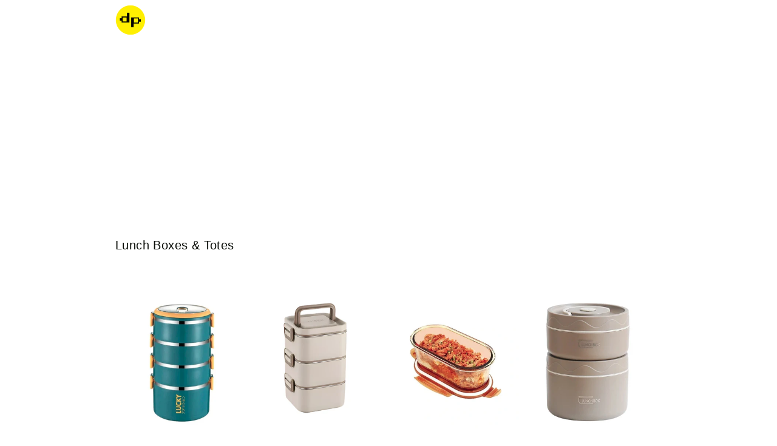

--- FILE ---
content_type: text/html; charset=utf-8
request_url: https://www.dondepiso.com/collections/lunch-boxes-totes
body_size: 25514
content:
<!DOCTYPE html><html class="js" lang="en-us"><head><script async src="https://pagead2.googlesyndication.com/pagead/js/adsbygoogle.js?client=ca-pub-7911593975738361" crossorigin="anonymous"></script><style> body { font-family:sans-serif; line-height:1.7; color:#111 } h1 { font-weight:800; font-size:2.8rem; line-height:1.4; margin-bottom:2rem; letter-spacing:.02em } h2 { font-weight:600; font-size:2.2rem; line-height:1.5; margin-top:3rem; margin-bottom:1.5rem; letter-spacing:.01em } h3 { font-weight:400; font-size:1.8rem; line-height:1.6; margin-top:2.5rem; margin-bottom:1.2rem } blockquote { border-left:4px solid #222222; margin:2rem 0; padding-left:1.5rem; font-style:italic; color:#444; background-color:#f9f9f9 } .article-template>*:first-child:not(.article-template__hero-container) { margin-top:5rem } @media screen and (min-width: 750px) { .article-template>*:first-child:not(.article-template__hero-container) { margin-top:calc(5rem + var(--page-width-margin)) } } .article-template__hero-container { max-width:80rem; margin:0 auto } .article-template__hero-small { height:11rem } .article-template__hero-medium { height:22rem } .article-template__hero-large { height:33rem } @media screen and (min-width: 750px) and (max-width: 989px) { .article-template__hero-small { height:22rem } .article-template__hero-medium { height:44rem } .article-template__hero-large { height:66rem } } @media screen and (min-width: 990px) { .article-template__hero-small { height:27.5rem } .article-template__hero-medium { height:55rem } .article-template__hero-large { height:82.5rem } } .article-template header { margin-top:4.4rem; margin-bottom:2rem; line-height:1.5 } @media screen and (min-width: 750px) { .article-template header { margin-top:5rem } } .article-template__title { margin:0; font-weight:800; font-size:2.8rem; letter-spacing:.02em; margin-bottom:1rem } .article-template__link { font-size:1.8rem; display:flex; justify-content:center; align-items:center; text-decoration:none } .article-template__link .icon-wrap { display:flex; margin-right:1rem; transform:rotate(180deg) } .article-template__content { margin-top:3rem; margin-bottom:3rem; line-height:1.8 } .article-template__social-sharing { margin-top:3rem } .article-template__social-sharing+header,.article-template__social-sharing+.article-template__content { margin-top:1.5rem } .article-template__comment-wrapper { margin-top:5rem; padding:2.7rem 0 } @media screen and (min-width: 750px) { .article-template__comment-wrapper { margin-top:6rem; padding:3.6rem 0 } } .article-template__comment-wrapper h2 { margin-top:0 } .article-template__comments { margin-bottom:5rem } @media screen and (min-width: 750px) { .article-template__comments { margin-bottom:7rem } } .article-template__comments-fields { margin-bottom:4rem } .article-template__comments-comment { color:rgba(var(--color-foreground),.75); background-color:rgb(var(--color-background)); margin-bottom:1.5rem; padding:2rem 2rem 1.5rem; font-family:sans-serif } @media screen and (min-width: 750px) { .article-template__comments-comment { padding:2rem 2.5rem } } .article-template__comments-comment p { margin:0 0 1rem; line-height:1.7 } .article-template__comment-fields>* { margin-bottom:3rem } @media screen and (min-width: 750px) { .article-template__comment-fields { display:grid; grid-template-columns:repeat(2,1fr); grid-column-gap:4rem } } .article-template__comment-warning { margin:2rem 0 2.5rem } @media screen and (min-width: 990px) { .article-template__comments .pagination-wrapper { margin:5rem 0 8rem } } .article-template__back:last-child { margin-bottom:3.2rem } .list-menu--right { right:0 } .list-menu--disclosure { position:absolute; min-width:100%; width:20rem; border:1px solid rgba(var(--color-foreground),.2) } .list-menu--disclosure:focus { outline:0 } .list-menu__item--active { text-decoration:underline; text-underline-offset:0.3rem } .list-menu__item--active:hover { text-decoration-thickness:0.2rem } .list-menu--disclosure.localization-selector { max-height:18rem; overflow:auto; width:10rem; padding:.5rem } .footer { border-top:.1rem solid rgba(var(--color-foreground),.08) } .footer:not(.color-scheme-1) { border-top:none } .footer__content-top { padding-bottom:5rem; display:block } @media screen and (max-width: 749px) { .footer .grid { display:block } .footer-block.grid__item { padding:0; margin:4rem 0; width:100% } .footer-block.grid__item:first-child { margin-top:0 } .footer__content-top { padding-bottom:3rem; padding-left:calc(4rem / var(--font-body-scale)); padding-right:calc(4rem / var(--font-body-scale)) } } @media screen and (min-width: 750px) { .footer__content-top .grid { row-gap:6rem; margin-bottom:0 } } .footer__content-bottom { border-top:solid .1rem rgba(var(--color-foreground),.08); padding-top:3rem } .footer__content-bottom:only-child { border-top:0 } .footer__content-bottom-wrapper { display:flex; width:100% } @media screen and (max-width: 749px) { .footer__content-bottom { flex-wrap:wrap; padding-top:0; padding-left:0; padding-right:0; row-gap:1.5rem } .footer__content-bottom-wrapper { flex-wrap:wrap; row-gap:1.5rem; justify-content:center } .footer__content-bottom.scroll-trigger.animate--slide-in { animation:none; opacity:1; transform:inherit } } .footer__localization:empty+.footer__column--info { align-items:center } @media screen and (max-width: 749px) { .footer__localization:empty+.footer__column { padding-top:1.5rem } } .footer__column { width:100%; align-items:flex-end } .footer__column--info { display:flex; flex-direction:column; justify-content:center; align-items:center; padding-left:2rem; padding-right:2rem } @media screen and (min-width: 750px) { .footer__column--info { padding-left:0; padding-right:0; align-items:flex-end } } .footer-block:only-child:last-child { text-align:center; max-width:76rem; margin:0 auto } @media screen and (min-width: 750px) { .footer-block { display:block; margin-top:0 } } .footer-block:empty { display:none } .footer-block--newsletter { display:flex; align-items:flex-end; margin-top:3rem; gap:1rem } .footer-block--newsletter:only-child { margin-top:0 } @media screen and (max-width: 749px) { .footer-block.footer-block--menu:only-child { text-align:left } } @media screen and (min-width: 750px) { .footer-block--newsletter { flex-wrap:nowrap; justify-content:center } } .footer-block__heading { margin-bottom:2rem; margin-top:0; font-size:calc(var(--font-heading-scale) * 1.6rem) } @media screen and (min-width: 990px) { .footer-block__heading { font-size:calc(var(--font-heading-scale) * 1.8rem) } } .footer__list-social:empty,.footer-block--newsletter:empty { display:none } .footer__follow-on-shop { display:flex; text-align:center } .footer__list-social.list-social:only-child { justify-content:center } .footer-block__newsletter { text-align:center; flex-grow:1 } .newsletter-form__field-wrapper { max-width:36rem } @media screen and (min-width: 750px) { .footer-block__newsletter:not(:only-child) { text-align:left; margin-right:auto } .footer-block__newsletter:not(:only-child) .footer__newsletter { justify-content:flex-start; margin:0 } .footer-block__newsletter:not(:only-child) .newsletter-form__message--success { left:auto } .footer__follow-on-shop { margin-bottom:.4rem } .footer__follow-on-shop:first-child:not(:last-child) { justify-content:flex-start; margin-right:auto; text-align:left } .footer__follow-on-shop:not(:first-child):not(:last-child) { justify-content:flex-end; text-align:right } } @media screen and (max-width: 749px) { .footer-block--newsletter { display:flex; flex-direction:column; flex:1 1 100%; align-items:center; gap:3rem } .footer__list-social.list-social,.footer__follow-on-shop,.footer-block__newsletter { display:flex; justify-content:center } .footer-block__newsletter { flex-direction:column } } @media screen and (min-width: 750px) { .footer-block__newsletter+.footer__list-social { margin-top:0 } } .footer__localization { display:flex; flex-direction:row; justify-content:center; align-content:center; flex-wrap:wrap; padding:1rem 1rem 0 } .footer__localization:empty { display:none } .footer__localization h2 { margin:1rem 1rem .5rem; color:rgba(var(--color-foreground),.75) } @media screen and (min-width: 750px) { .footer__localization { padding:.4rem 0; justify-content:flex-start } .footer__localization h2 { margin:1rem 0 0 } } @media screen and (min-width: 750px) { .footer__payment { margin-top:1.5rem } } .footer__content-bottom-wrapper--center { justify-content:center } .footer__copyright { text-align:center; margin-top:1.5rem } @media screen and (min-width: 750px) { .footer__content-bottom-wrapper:not(.footer__content-bottom-wrapper--center) .footer__copyright { text-align:right } } @keyframes appear-down { 0% { opacity:0; margin-top:-1rem } to { opacity:1; margin-top:0 } } .footer-block__details-content { margin-bottom:4rem } @media screen and (min-width: 750px) { .footer-block__details-content { margin-bottom:0 } .footer-block__details-content>p,.footer-block__details-content>li { padding:0 } .footer-block:only-child li { display:inline } .footer-block__details-content>li:not(:last-child) { margin-right:1.5rem } } .footer-block__details-content .list-menu__item--link,.copyright__content a { color:rgba(var(--color-foreground),.75) } .footer-block__details-content .list-menu__item--active { transition:text-decoration-thickness var(--duration-short) ease; color:rgb(var(--color-foreground)) } @media screen and (min-width: 750px) { .footer-block__details-content .list-menu__item--link:hover,.copyright__content a:hover { color:rgb(var(--color-foreground)); text-decoration:underline; text-underline-offset:.3rem } .footer-block__details-content .list-menu__item--active:hover { text-decoration-thickness:.2rem } } @media screen and (max-width: 989px) { .footer-block__details-content .list-menu__item--link { padding-top:1rem; padding-bottom:1rem } } @media screen and (min-width: 750px) { .footer-block__details-content .list-menu__item--link { display:inline-block; font-size:1.4rem } .footer-block__details-content>:first-child .list-menu__item--link { padding-top:0 } } .footer-block-image { display:flex } .footer-block-image.left { justify-content:flex-start } .footer-block-image.center { justify-content:center } .footer-block-image.right { justify-content:flex-end } @media screen and (max-width: 749px) { .footer-block-image,.footer-block-image.left,.footer-block-image.center,.footer-block-image.right { justify-content:center } } .footer-block__image-wrapper { margin-bottom:2rem; overflow:hidden!important } .footer-block__image-wrapper img { display:block; height:auto; max-width:100% } .footer-block__brand-info { text-align:left } .footer-block:only-child .footer-block__brand-info { text-align:center } .footer-block:only-child>.footer-block__brand-info>.footer-block__image-wrapper { margin-left:auto; margin-right:auto } .footer-block-image>img,.footer-block__brand-info>img { height:auto } .footer-block:only-child .footer-block__brand-info .footer__list-social.list-social { justify-content:center } .footer-block__brand-info .footer__list-social.list-social { justify-content:flex-start } .footer-block__details-content .placeholder-svg { max-width:20rem } .copyright__content { font-size:1.1rem } .copyright__content a { color:currentColor; text-decoration:none } .policies { display:inline } .policies li { display:inline-flex; justify-content:center; align-items:center } .policies li:before { content:"\b7"; padding:0 .8rem } .policies li a { padding:.6rem 0; display:block } @media screen and (min-width: 750px) { .policies li a { padding:0 } } @keyframes animateLocalization { 0% { opacity:0; transform:translateY(0) } to { opacity:1; transform:translateY(-1rem) } } @supports not (inset: 10px) { @media screen and (max-width: 749px) { .footer .grid { margin-left:0 } } @media screen and (min-width: 750px) { .footer__content-top .grid { margin-left:-3rem } .footer__content-top .grid__item { padding-left:3rem } } } .card-wrapper { color:inherit; height:100%; position:relative; text-decoration:none } .card { text-decoration:none; text-align:var(--text-alignment) } .card:not(.ratio) { display:flex; flex-direction:column; height:100% } .card.card--horizontal { --text-alignment: left; --image-padding: 0rem; flex-direction:row; align-items:flex-start; gap:1.5rem } .card--horizontal.ratio:before { padding-bottom:0 } .card--card.card--horizontal { padding:1.2rem } .card--card.card--horizontal.card--text { column-gap:0 } .card--card { height:100% } .card--card,.card--standard .card__inner { position:relative; box-sizing:border-box; border-radius:var(--border-radius); border:var(--border-width) solid rgba(var(--color-foreground),var(--border-opacity)) } .card--card:after,.card--standard .card__inner:after { content:""; position:absolute; z-index:-1; width:calc(var(--border-width) * 2 + 100%); height:calc(var(--border-width) * 2 + 100%); top:calc(var(--border-width) * -1); left:calc(var(--border-width) * -1); border-radius:var(--border-radius); box-shadow:var(--shadow-horizontal-offset) var(--shadow-vertical-offset) var(--shadow-blur-radius) rgba(var(--color-shadow),var(--shadow-opacity)) } .card--card.gradient,.card__inner.gradient { transform:perspective(0) } .card__inner.color-scheme-1 { background:transparent } .card .card__inner .card__media { overflow:hidden; z-index:0; border-radius:calc(var(--border-radius) - var(--border-width) - var(--image-padding)) } .card--card .card__inner .card__media { border-bottom-right-radius:0; border-bottom-left-radius:0 } .card--standard.card--text { background-color:transparent } .card-information { text-align:var(--text-alignment) } .card__media,.card .media { bottom:0; position:absolute; top:0 } .card .media { width:100% } .card__media { margin:var(--image-padding); width:calc(100% - 2 * var(--image-padding)) } .card--standard .card__media { margin:var(--image-padding) } .card__inner { width:100% } .card--media .card__inner .card__content { position:relative; padding:calc(var(--image-padding) + 1rem) } .card__content { display:grid; grid-template-rows:minmax(0,1fr) max-content minmax(0,1fr); padding:1rem; width:100%; flex-grow:1 } .card__content--auto-margins { grid-template-rows:minmax(0,auto) max-content minmax(0,auto) } .card__information { grid-row-start:2; padding:1.3rem 1rem } .card:not(.ratio)>.card__content { grid-template-rows:max-content minmax(0,1fr) max-content auto } .card-information .card__information-volume-pricing-note { margin-top:.6rem; line-height:calc(.5 + .4 / var(--font-body-scale)); color:rgba(var(--color-foreground),.75) } .card__information-volume-pricing-note--button,.card__information-volume-pricing-note--button.quantity-popover__info-button--icon-with-label { position:relative; z-index:1; cursor:pointer; padding:0; margin:0; text-align:var(--text-alignment); min-width:auto } .card__information-volume-pricing-note--button:hover { text-decoration:underline } .card__information-volume-pricing-note--button+.global-settings-popup.quantity-popover__info { transform:initial; top:auto; bottom:4rem; max-width:20rem; width:calc(95% + 2rem) } .card__information-volume-pricing-note--button+.global-settings-popup.quantity-popover__info span:first-of-type { padding-right:.3rem } .card__information-volume-pricing-note--button-right+.global-settings-popup.quantity-popover__info { right:0; left:auto } .card__information-volume-pricing-note--button-center+.global-settings-popup.quantity-popover__info { left:50%; transform:translate(-50%) } .card__information-volume-pricing-note--button+.global-settings-popup.quantity-popover__info .quantity__rules { text-align:left } @media screen and (min-width: 990px) { .grid--6-col-desktop .card__content quick-add-bulk .quantity { width:auto } .grid--6-col-desktop .card__content quick-add-bulk .quantity__button { width:calc(3rem / var(--font-body-scale)) } .grid--6-col-desktop .card__information-volume-pricing-note--button+.global-settings-popup.quantity-popover__info { left:50%; transform:translate(-50%); width:calc(100% + var(--border-width) + 3.5rem) } .grid--6-col-desktop .card--standard .card__information-volume-pricing-note--button+.global-settings-popup.quantity-popover__info { width:calc(100% + var(--border-width) + 1rem) } } @media screen and (max-width: 749px) { .grid--2-col-tablet-down .card__content quick-add-bulk .quantity__button { width:calc(3.5rem / var(--font-body-scale)) } .grid--2-col-tablet-down .card--card .card__information-volume-pricing-note--button+.global-settings-popup.quantity-popover__info,.grid--2-col-tablet-down .card--standard .card__information-volume-pricing-note--button+.global-settings-popup.quantity-popover__info { left:50%; transform:translate(-50%) } .grid--2-col-tablet-down .card--standard .card__information-volume-pricing-note--button+.global-settings-popup.quantity-popover__info { width:100% } .grid--2-col-tablet-down .card--card .card__information-volume-pricing-note--button+.global-settings-popup.quantity-popover__info { width:calc(100% + var(--border-width) + 4rem) } .grid--2-col-tablet-down .card__content quick-add-bulk .quantity { width:auto } } .card-information quantity-popover volume-pricing { margin-top:0 } @media screen and (max-width: 989px) { .card-information quantity-popover .quantity__rules~volume-pricing { margin-top:0 } .card-information quantity-popover volume-pricing { margin-top:4.2rem } } @media screen and (min-width: 750px) { .card__information { padding-bottom:1.7rem; padding-top:1.7rem } } .card__badge { align-self:flex-end; grid-row-start:3; justify-self:flex-start; display:none } .card__badge.top { align-self:flex-start; grid-row-start:1 } .card__badge.right { justify-self:flex-end } .card:not(.card--horizontal)>.card__content>.card__badge { margin:1.3rem } .card__media .media img { height:100%; object-fit:cover; object-position:center center; width:100% } .card__inner:not(.ratio)>.card__content { height:100% } .card__heading { margin-top:0; margin-bottom:0 } .card__heading:last-child { margin-bottom:0 } .card--horizontal .card__heading,.card--horizontal .price__container .price-item,.card--horizontal__quick-add { font-size:calc(var(--font-heading-scale) * 1.2rem) } .card--horizontal .card-information>*:not(.visually-hidden:first-child)+*:not(.rating):not(.card__information-volume-pricing-note) { margin-top:0 } .card--horizontal__quick-add:before { box-shadow:none } @media only screen and (min-width: 750px) { .card--horizontal .card__heading,.card--horizontal .price__container .price-item,.card--horizontal__quick-add { font-size:calc(var(--font-heading-scale) * 1.3rem) } } .card--card.card--media>.card__content { margin-top:calc(0rem - var(--image-padding)) } .card--standard.card--text a:after,.card--card .card__heading a:after { bottom:calc(var(--border-width) * -1); left:calc(var(--border-width) * -1); right:calc(var(--border-width) * -1); top:calc(var(--border-width) * -1) } .card__heading a:after { bottom:0; content:""; left:0; position:absolute; right:0; top:0; z-index:1 } .card__heading a:after { outline-offset:.3rem } .card__heading a:focus:after { box-shadow:0 0 0 .3rem rgb(var(--color-background)),0 0 .5rem .4rem rgba(var(--color-foreground),.3); outline:.2rem solid rgba(var(--color-foreground),.5) } .card__heading a:focus-visible:after { box-shadow:0 0 0 .3rem rgb(var(--color-background)),0 0 .5rem .4rem rgba(var(--color-foreground),.3); outline:.2rem solid rgba(var(--color-foreground),.5) } .card__heading a:focus:not(:focus-visible):after { box-shadow:none; outline:0 } .card__heading a:focus { box-shadow:none; outline:0 } @media screen and (min-width: 990px) { .card .media.media--hover-effect>img:only-child,.card-wrapper .media.media--hover-effect>img:only-child { transition:transform var(--duration-long) ease } .card:hover .media.media--hover-effect>img:first-child:only-child,.card-wrapper:hover .media.media--hover-effect>img:first-child:only-child { transform:scale(1.03) } .card-wrapper:hover .media.media--hover-effect>img:first-child:not(:only-child) { opacity:0 } .card-wrapper:hover .media.media--hover-effect>img+img { opacity:1; transition:transform var(--duration-long) ease; transform:scale(1.03) } .underline-links-hover:hover a { text-decoration:underline; text-underline-offset:.3rem } } .card--standard.card--media .card__inner .card__information,.card--standard.card--text:not(.card--horizontal)>.card__content .card__heading:not(.card__heading--placeholder),.card--standard:not(.card--horizontal)>.card__content .card__badge,.card--standard.card--text.article-card>.card__content .card__information,.card--standard>.card__content .card__caption { display:none } .card--standard:not(.card--horizontal) .placeholder-svg { width:100% } .card--standard>.card__content { padding:0 } .card--standard>.card__content .card__information { padding-left:0; padding-right:0 } .card--card.card--media .card__inner .card__information,.card--card.card--text .card__inner,.card--card.card--media>.card__content .card__badge { display:none } .card--horizontal .card__badge,.card--horizontal.card--text .card__inner { display:none } .card--extend-height { height:100% } .card--extend-height.card--standard.card--text,.card--extend-height.card--media { display:flex; flex-direction:column } .card--extend-height.card--standard.card--text .card__inner,.card--extend-height.card--media .card__inner { flex-grow:1 } .card .icon-wrap { margin-left:.8rem; white-space:nowrap; transition:transform var(--duration-short) ease; overflow:hidden } .card-information>*+* { margin-top:.5rem } .card-information { width:100% } .card-information>* { line-height:calc(1 + .4 / var(--font-body-scale)); color:rgb(var(--color-foreground)) } .card-information>.price { color:rgb(var(--color-foreground)); display:none } .card--horizontal .card-information>.price { color:rgba(var(--color-foreground),.75) } .card-information>.rating { margin-top:.4rem } .card-information>*:not(.visually-hidden:first-child)+quantity-popover:not(.rating):not(.card__information-volume-pricing-note),.card-information .card__information-volume-pricing-note.card__information-volume-pricing-note--button { margin-top:0 } .card-information>*:not(.visually-hidden:first-child)+*:not(.rating):not(.card__information-volume-pricing-note) { margin-top:.7rem } .card-information .caption { letter-spacing:.07rem } .card-article-info { margin-top:1rem } .card--shape .card__content { padding-top:0 } .card--shape.card--standard:not(.card--text) .card__inner { border:0; background-color:transparent; filter:drop-shadow(var(--shadow-horizontal-offset) var(--shadow-vertical-offset) var(--shadow-blur-radius) rgba(var(--color-shadow),var(--shadow-opacity))) } .card--shape.card--standard:not(.card--text) .card__inner:after { display:none } .grid__item:nth-child(2n) .shape--blob { clip-path:polygon(var(--shape--blob-2)) } .grid__item:nth-child(3n) .shape--blob { clip-path:polygon(var(--shape--blob-3)) } .grid__item:nth-child(4n) .shape--blob { clip-path:polygon(var(--shape--blob-4)) } .grid__item:nth-child(5n) .shape--blob { clip-path:polygon(var(--shape--blob-5)) } .grid__item:nth-child(7n) .shape--blob { clip-path:polygon(var(--shape--blob-6)) } .grid__item:nth-child(8n) .shape--blob { clip-path:polygon(var(--shape--blob-1)) } @media (prefers-reduced-motion: no-preference) { .product-card-wrapper .shape--round { transition:clip-path var(--duration-long) ease } .product-card-wrapper:hover .shape--round { clip-path:ellipse(47% 47% at 50% 50%) } .product-card-wrapper .shape--blob { transition:clip-path var(--duration-long) ease-in-out } .product-card-wrapper:hover .shape--blob { clip-path:polygon(var(--shape--blob-5)) } .grid__item:nth-child(2n) .product-card-wrapper:hover .shape--blob { clip-path:polygon(var(--shape--blob-6)) } .grid__item:nth-child(3n) .product-card-wrapper:hover .shape--blob { clip-path:polygon(var(--shape--blob-1)) } .grid__item:nth-child(4n) .product-card-wrapper:hover .shape--blob { clip-path:polygon(var(--shape--blob-2)) } .grid__item:nth-child(5n) .product-card-wrapper:hover .shape--blob { clip-path:polygon(var(--shape--blob-3)) } .grid__item:nth-child(7n) .product-card-wrapper:hover .shape--blob { clip-path:polygon(var(--shape--blob-4)) } .grid__item:nth-child(8n) .product-card-wrapper:hover .shape--blob { clip-path:polygon(var(--shape--blob-5)) } } slider-component { --desktop-margin-left-first-item: max( 5rem, calc((100vw - var(--page-width) + 10rem - var(--grid-desktop-horizontal-spacing)) / 2) ); position:relative; display:block } slider-component.slider-component-full-width { --desktop-margin-left-first-item: 1.5rem } @media screen and (max-width: 749px) { slider-component.page-width { padding:0 1.5rem } } @media screen and (min-width: 749px) and (max-width: 990px) { slider-component.page-width { padding:0 5rem } } .slider__slide { --focus-outline-padding: .5rem; --shadow-padding-top: calc((var(--shadow-vertical-offset) * -1 + var(--shadow-blur-radius)) * var(--shadow-visible)); --shadow-padding-bottom: calc((var(--shadow-vertical-offset) + var(--shadow-blur-radius)) * var(--shadow-visible)); scroll-snap-align:start; flex-shrink:0; padding-bottom:0 } @media screen and (max-width: 749px) { .slider.slider--mobile { position:relative; flex-wrap:inherit; overflow-x:auto; scroll-snap-type:x mandatory; scroll-behavior:smooth; scroll-padding-left:1.5rem; -webkit-overflow-scrolling:touch; margin-bottom:1rem } .slider--mobile:after { content:""; width:0; padding-left:1.5rem } .slider.slider--mobile .slider__slide { margin-bottom:0; padding-top:max(var(--focus-outline-padding),var(--shadow-padding-top)); padding-bottom:max(var(--focus-outline-padding),var(--shadow-padding-bottom)) } .slider.slider--mobile.contains-card--standard .slider__slide:not(.collection-list__item--no-media) { padding-bottom:var(--focus-outline-padding) } .slider.slider--mobile.contains-content-container .slider__slide { --focus-outline-padding: 0rem } } @media screen and (min-width: 750px) { .slider.slider--tablet-up { position:relative; flex-wrap:inherit; overflow-x:auto; scroll-snap-type:x mandatory; scroll-behavior:smooth; scroll-padding-left:1rem; -webkit-overflow-scrolling:touch } .slider.slider--tablet-up .slider__slide { margin-bottom:0 } } @media screen and (max-width: 989px) { .slider.slider--tablet { position:relative; flex-wrap:inherit; overflow-x:auto; scroll-snap-type:x mandatory; scroll-behavior:smooth; scroll-padding-left:1.5rem; -webkit-overflow-scrolling:touch; margin-bottom:1rem } .slider--tablet:after { content:""; width:0; padding-left:1.5rem; margin-left:calc(-1 * var(--grid-desktop-horizontal-spacing)) } .slider.slider--tablet .slider__slide { margin-bottom:0; padding-top:max(var(--focus-outline-padding),var(--shadow-padding-top)); padding-bottom:max(var(--focus-outline-padding),var(--shadow-padding-bottom)) } .slider.slider--tablet.contains-card--standard .slider__slide:not(.collection-list__item--no-media) { padding-bottom:var(--focus-outline-padding) } .slider.slider--tablet.contains-content-container .slider__slide { --focus-outline-padding: 0rem } } .slider--everywhere { position:relative; flex-wrap:inherit; overflow-x:auto; scroll-snap-type:x mandatory; scroll-behavior:smooth; -webkit-overflow-scrolling:touch; margin-bottom:1rem } .slider.slider--everywhere .slider__slide { margin-bottom:0; scroll-snap-align:center } @media screen and (min-width: 990px) { .slider-component-desktop.page-width { max-width:none } .slider--desktop { position:relative; flex-wrap:inherit; overflow-x:auto; scroll-snap-type:x mandatory; scroll-behavior:smooth; -webkit-overflow-scrolling:touch; margin-bottom:1rem; scroll-padding-left:var(--desktop-margin-left-first-item) } .slider--desktop:after { content:""; width:0; padding-left:5rem; margin-left:calc(-1 * var(--grid-desktop-horizontal-spacing)) } .slider.slider--desktop .slider__slide { margin-bottom:0; padding-top:max(var(--focus-outline-padding),var(--shadow-padding-top)); padding-bottom:max(var(--focus-outline-padding),var(--shadow-padding-bottom)) } .slider--desktop .slider__slide:first-child { margin-left:var(--desktop-margin-left-first-item); scroll-margin-left:var(--desktop-margin-left-first-item) } .slider-component-full-width .slider--desktop { scroll-padding-left:1.5rem } .slider-component-full-width .slider--desktop .slider__slide:first-child { margin-left:1.5rem; scroll-margin-left:1.5rem } .slider-component-full-width .slider--desktop:after { padding-left:1.5rem } .slider--desktop.grid--5-col-desktop .grid__item { width:calc((100% - var(--desktop-margin-left-first-item)) / 5 - var(--grid-desktop-horizontal-spacing) * 2) } .slider--desktop.grid--4-col-desktop .grid__item { width:calc((100% - var(--desktop-margin-left-first-item)) / 4 - var(--grid-desktop-horizontal-spacing) * 3) } .slider--desktop.grid--3-col-desktop .grid__item { width:calc((100% - var(--desktop-margin-left-first-item)) / 3 - var(--grid-desktop-horizontal-spacing) * 4) } .slider--desktop.grid--2-col-desktop .grid__item { width:calc((100% - var(--desktop-margin-left-first-item)) / 2 - var(--grid-desktop-horizontal-spacing) * 5) } .slider--desktop.grid--1-col-desktop .grid__item { width:calc((100% - var(--desktop-margin-left-first-item)) - var(--grid-desktop-horizontal-spacing) * 9) } .slider.slider--desktop.contains-card--standard .slider__slide:not(.collection-list__item--no-media) { padding-bottom:var(--focus-outline-padding) } .slider.slider--desktop.contains-content-container .slider__slide { --focus-outline-padding: 0rem } } @media (prefers-reduced-motion) { .slider { scroll-behavior:auto } } .slider { scrollbar-color:rgb(var(--color-foreground)) rgba(var(--color-foreground),.04); -ms-overflow-style:none; scrollbar-width:none } .slider::-webkit-scrollbar { height:.4rem; width:.4rem; display:none } .slider::-webkit-scrollbar-thumb { background-color:#fff; border-radius:.4rem; border:0 } .slider::-webkit-scrollbar-track { background:rgba(var(--color-foreground),.04); border-radius:.4rem } .slider-counter { display:flex; justify-content:center; min-width:4.4rem } @media screen and (min-width: 750px) { .slider-counter--dots { margin:0 1.2rem } } .slider-counter__link { padding:1rem } @media screen and (max-width: 749px) { .slider-counter__link { padding:.7rem } } .slider-counter__link--dots .dot { width:1rem; height:1rem; border-radius:50%; border:.1rem solid rgba(var(--color-foreground),.5); padding:0; display:block } .slider-counter__link--active.slider-counter__link--dots .dot { background-color:rgb(var(--color-foreground)) } @media screen and (forced-colors: active) { .slider-counter__link--active.slider-counter__link--dots .dot { background-color:CanvasText } } .slider-counter__link--dots:not(.slider-counter__link--active):hover .dot { border-color:rgb(var(--color-foreground)) } .slider-counter__link--dots .dot,.slider-counter__link--numbers { transition:transform .2s ease-in-out } .slider-counter__link--active.slider-counter__link--numbers,.slider-counter__link--dots:not(.slider-counter__link--active):hover .dot,.slider-counter__link--numbers:hover { transform:scale(1.1) } .slider-counter__link--numbers { color:rgba(var(--color-foreground),.5); text-decoration:none } .slider-counter__link--numbers:hover { color:rgb(var(--color-foreground)) } .slider-counter__link--active.slider-counter__link--numbers { text-decoration:underline; color:rgb(var(--color-foreground)) } .slider-buttons { display:flex; align-items:center; justify-content:center } @media screen and (min-width: 990px) { .slider:not(.slider--everywhere):not(.slider--desktop)+.slider-buttons { display:none } } @media screen and (max-width: 989px) { .slider--desktop:not(.slider--tablet)+.slider-buttons { display:none } } @media screen and (min-width: 750px) { .slider--mobile+.slider-buttons { display:none } } .slider-button { color:rgba(var(--color-foreground),.75); background:transparent; border:none; cursor:pointer; width:44px; height:44px; display:flex; align-items:center; justify-content:center } .slider-button:not([disabled]):hover { color:rgb(var(--color-foreground)) } .slider-button .icon { height:.6rem } .slider-button[disabled] .icon { color:rgba(var(--color-foreground),.3); cursor:not-allowed } .slider-button--next .icon { transform:rotate(-90deg) } .slider-button--prev .icon { transform:rotate(90deg) } .slider-button--next:not([disabled]):hover .icon { transform:rotate(-90deg) scale(1.1) } .slider-button--prev:not([disabled]):hover .icon { transform:rotate(90deg) scale(1.1) } :root { --alpha-button-background: 1; --alpha-button-border: 1; --alpha-link: .85; --alpha-badge-border: .1; --focused-base-outline: .2rem solid rgba(var(--color-foreground), .5); --focused-base-outline-offset: .3rem; --focused-base-box-shadow: 0 0 0 .3rem rgb(var(--color-background)), 0 0 .5rem .4rem rgba(var(--color-foreground), .3) } .product__media,.product__media img { max-width:600px; width:100%; height:auto; margin-left:auto; margin-right:auto; display:block } .product-card-wrapper .card,.contains-card--product { --border-radius: var(--product-card-corner-radius); --border-width: var(--product-card-border-width); --border-opacity: var(--product-card-border-opacity); --shadow-horizontal-offset: var(--product-card-shadow-horizontal-offset); --shadow-vertical-offset: var(--product-card-shadow-vertical-offset); --shadow-blur-radius: var(--product-card-shadow-blur-radius); --shadow-opacity: var(--product-card-shadow-opacity); --shadow-visible: var(--product-card-shadow-visible); --image-padding: var(--product-card-image-padding); --text-alignment: var(--product-card-text-alignment) } .collection-card-wrapper .card,.contains-card--collection { --border-radius: var(--collection-card-corner-radius); --border-width: var(--collection-card-border-width); --border-opacity: var(--collection-card-border-opacity); --shadow-horizontal-offset: var(--collection-card-shadow-horizontal-offset); --shadow-vertical-offset: var(--collection-card-shadow-vertical-offset); --shadow-blur-radius: var(--collection-card-shadow-blur-radius); --shadow-opacity: var(--collection-card-shadow-opacity); --shadow-visible: var(--collection-card-shadow-visible); --image-padding: var(--collection-card-image-padding); --text-alignment: var(--collection-card-text-alignment) } .article-card-wrapper .card,.contains-card--article { --border-radius: var(--blog-card-corner-radius); --border-width: var(--blog-card-border-width); --border-opacity: var(--blog-card-border-opacity); --shadow-horizontal-offset: var(--blog-card-shadow-horizontal-offset); --shadow-vertical-offset: var(--blog-card-shadow-vertical-offset); --shadow-blur-radius: var(--blog-card-shadow-blur-radius); --shadow-opacity: var(--blog-card-shadow-opacity); --shadow-visible: var(--blog-card-shadow-visible); --image-padding: var(--blog-card-image-padding); --text-alignment: var(--blog-card-text-alignment) } .contains-content-container,.content-container { --border-radius: var(--text-boxes-radius); --border-width: var(--text-boxes-border-width); --border-opacity: var(--text-boxes-border-opacity); --shadow-horizontal-offset: var(--text-boxes-shadow-horizontal-offset); --shadow-vertical-offset: var(--text-boxes-shadow-vertical-offset); --shadow-blur-radius: var(--text-boxes-shadow-blur-radius); --shadow-opacity: var(--text-boxes-shadow-opacity); --shadow-visible: var(--text-boxes-shadow-visible) } .contains-media,.global-media-settings { --border-radius: var(--media-radius); --border-width: var(--media-border-width); --border-opacity: var(--media-border-opacity); --shadow-horizontal-offset: var(--media-shadow-horizontal-offset); --shadow-vertical-offset: var(--media-shadow-vertical-offset); --shadow-blur-radius: var(--media-shadow-blur-radius); --shadow-opacity: var(--media-shadow-opacity); --shadow-visible: var(--media-shadow-visible) } .page-width { max-width:var(--page-width); margin:0 auto; padding:0 1.5rem } body:has(.section-header .drawer-menu) .announcement-bar-section .page-width { max-width:100% } .page-width.drawer-menu { max-width:100% } .page-width-desktop { padding:0; margin:0 auto } .utility-bar__grid.page-width { padding-left:3rem; padding-right:3rem } @media screen and (min-width: 750px) { .page-width { padding:0 5rem } .header.page-width,.utility-bar__grid.page-width { padding-left:3.2rem; padding-right:3.2rem } .page-width--narrow { padding:0 9rem } .page-width-desktop { padding:0 } .page-width-tablet { padding:0 5rem } } @media screen and (min-width: 990px) { .header:not(.drawer-menu).page-width { padding-left:5rem; padding-right:5rem } .page-width--narrow { max-width:72.6rem; padding:0 } .page-width-desktop { max-width:var(--page-width); padding:0 5rem } } .isolate { position:relative; z-index:0 } .section+.section { margin-top:var(--spacing-sections-mobile) } @media screen and (min-width: 750px) { .section+.section { margin-top:var(--spacing-sections-desktop) } } .element-margin-top { margin-top:5rem } @media screen and (min-width: 750px) { .element-margin { margin-top:calc(5rem + var(--page-width-margin)) } } .background-secondary { background-color:rgba(var(--color-foreground),.04) } .grid-auto-flow { display:grid; grid-auto-flow:column } .page-margin,.shopify-challenge__container { margin:7rem auto } .rte-width { max-width:82rem; margin:0 auto 2rem } .list-unstyled { margin:0; padding:0; list-style:none } .hidden { display:none!important } .visually-hidden { position:absolute!important; overflow:hidden; width:1px; height:1px; margin:-1px; padding:0; border:0; clip:rect(0 0 0 0); word-wrap:normal!important } .visually-hidden--inline { margin:0; height:1em } .overflow-hidden { overflow:hidden } .skip-to-content-link:focus { z-index:9999; position:inherit; overflow:auto; width:auto; height:auto; clip:auto } .full-width-link { position:absolute; top:0; right:0; bottom:0; left:0; z-index:2 } ::selection { background-color:rgba(var(--color-foreground),.2) } .text-body { font-size:1.5rem; letter-spacing:.06rem; line-height:calc(1 + .8 / var(--font-body-scale)); font-family:var(--font-body-family); font-style:var(--font-body-style); font-weight:var(--font-body-weight) } h1,h2,h3,h4,h5,.h0,.h1,.h2,.h3,.h4,.h5 { font-family:var(--font-heading-family); font-style:var(--font-heading-style); font-weight:var(--font-heading-weight); letter-spacing:calc(var(--font-heading-scale) * .06rem); color:rgb(var(--color-foreground)); line-height:1.75; word-break:break-word } .hxxl { font-size:clamp(calc(var(--font-heading-scale) * 5.6rem),14vw,calc(var(--font-heading-scale) * 7.2rem)); line-height:1.1 } .hxl { font-size:calc(var(--font-heading-scale) * 5rem); line-height:1.75; } @media only screen and (min-width: 750px) { .hxl { font-size:calc(var(--font-heading-scale) * 6.2rem) } } .h0 { font-size:calc(var(--font-heading-scale) * 4rem) } @media only screen and (min-width: 750px) { .h0 { font-size:calc(var(--font-heading-scale) * 5.2rem) } } h1,.h1 { font-size:calc(var(--font-heading-scale) * 3rem) } @media only screen and (min-width: 750px) { h1,.h1 { font-size:calc(var(--font-heading-scale) * 4rem) } } h2,.h2 { font-size:calc(var(--font-heading-scale) * 2rem) } @media only screen and (min-width: 750px) { h2,.h2 { font-size:calc(var(--font-heading-scale) * 2.4rem) } } h3,.h3 { font-size:calc(var(--font-heading-scale) * 1.7rem) } @media only screen and (min-width: 750px) { h3,.h3 { font-size:calc(var(--font-heading-scale) * 1.8rem) } } h4,.h4 { font-family:var(--font-heading-family); font-style:var(--font-heading-style); font-size:calc(var(--font-heading-scale) * 1.5rem) } h5,.h5 { font-size:calc(var(--font-heading-scale) * 1.2rem) } @media only screen and (min-width: 750px) { h5,.h5 { font-size:calc(var(--font-heading-scale) * 1.3rem) } } h6,.h6 { color:rgba(var(--color-foreground),.75); margin-block-start:1.67em; margin-block-end:1.67em } blockquote { font-style:italic; color:rgba(var(--color-foreground),.75); border-left:.2rem solid rgba(var(--color-foreground),.2); padding-left:1rem } @media screen and (min-width: 750px) { blockquote { padding-left:1.5rem } } .caption { font-size:1rem; letter-spacing:.07rem; line-height:calc(1 + .7 / var(--font-body-scale)) } @media screen and (min-width: 750px) { .caption { font-size:1.2rem } } .caption-with-letter-spacing { font-size:1rem; letter-spacing:.13rem; line-height:calc(1 + .2 / var(--font-body-scale)); text-transform:uppercase } .caption-with-letter-spacing--medium { font-size:1.2rem; letter-spacing:.16rem } .caption-with-letter-spacing--large { font-size:1.4rem; letter-spacing:.18rem } .caption-large,.customer .field input,.customer select,.field__input,.form__label,.select__select { font-size:1.3rem; line-height:calc(1 + .5 / var(--font-body-scale)); letter-spacing:.04rem } .color-foreground { color:rgb(var(--color-foreground)) } table:not([class]) { table-layout:fixed; border-collapse:collapse; font-size:1.4rem; border-style:hidden; box-shadow:0 0 0 .1rem rgba(var(--color-foreground),.2) } table:not([class]) td,table:not([class]) th { padding:1em; border:.1rem solid rgba(var(--color-foreground),.2) } @media screen and (max-width: 749px) { .small-hide { display:none!important } } @media screen and (min-width: 750px) and (max-width: 989px) { .medium-hide { display:none!important } } @media screen and (min-width: 990px) { .large-up-hide { display:none!important } } .left { text-align:left } .center { text-align:center } .right { text-align:right } .uppercase { text-transform:uppercase } .light { opacity:.7 } a:empty,ul:empty,dl:empty,div:empty,section:empty,article:empty,p:empty,h1:empty,h2:empty,h3:empty,h4:empty,h5:empty,h6:empty { display:none } .link,.customer a { cursor:pointer; display:inline-block; border:none; box-shadow:none; text-decoration:underline; text-underline-offset:.3rem; color:rgb(var(--color-link)); background-color:transparent; font-size:1.4rem; font-family:inherit } .link--text { color:rgb(var(--color-foreground)) } .link--text:hover { color:rgba(var(--color-foreground),.75) } .link-with-icon { display:inline-flex; font-size:1.4rem; font-weight:600; letter-spacing:.1rem; text-decoration:none; margin-bottom:4.5rem; white-space:nowrap } .link-with-icon .icon { width:1.5rem; margin-left:1rem } a:not([href]) { cursor:not-allowed } .circle-divider:after { content:"\2022"; margin:0 1.3rem 0 1.5rem } .circle-divider:last-of-type:after { display:none } hr { border:none; height:.1rem; background-color:rgba(var(--color-foreground),.2); display:block; margin:5rem 0 } @media screen and (min-width: 750px) { hr { margin:7rem 0 } } .full-unstyled-link { text-decoration:none; color:currentColor; display:block } .placeholder { background-color:rgba(var(--color-foreground),.04); color:rgba(var(--color-foreground),.55); fill:rgba(var(--color-foreground),.55) } details>* { box-sizing:border-box } .break { word-break:break-word } .visibility-hidden { visibility:hidden } @media (prefers-reduced-motion) { .motion-reduce { transition:none!important; animation:none!important } } :root { --duration-short: .1s; --duration-default: .2s; --duration-announcement-bar: .25s; --duration-medium: .3s; --duration-long: .5s; --duration-extra-long: .6s; --duration-extra-longer: .75s; --duration-extended: 3s; --ease-out-slow: cubic-bezier(0, 0, .3, 1); --animation-slide-in: slideIn var(--duration-extra-long) var(--ease-out-slow) forwards; --animation-fade-in: fadeIn var(--duration-extra-long) var(--ease-out-slow) } .underlined-link,.customer a,.inline-richtext a { text-underline-offset:.3rem; text-decoration-thickness:.1rem; transition:text-decoration-thickness ease .1s } .underlined-link,.customer a { color:rgba(var(--color-link),var(--alpha-link)) } .inline-richtext a,.rte.inline-richtext a { color:currentColor } .underlined-link:hover,.customer a:hover,.inline-richtext a:hover { color:rgb(var(--color-link)); text-decoration-thickness:.2rem } .icon-arrow { width:1.5rem } h3 .icon-arrow,.h3 .icon-arrow { width:calc(var(--font-heading-scale) * 1.5rem) } .animate-arrow .icon-arrow path { transform:translate(-.25rem); transition:transform var(--duration-short) ease } .animate-arrow:hover .icon-arrow path { transform:translate(-.05rem) } .svg-wrapper { display:inline-flex; justify-content:center; align-items:center; width:20px; height:20px } .svg-wrapper>svg { height:100%; width:100% } summary { cursor:pointer; list-style:none; position:relative } summary .icon-caret { position:absolute; height:.6rem; right:1.5rem; top:calc(50% - .2rem) } summary::-webkit-details-marker { display:none } .disclosure-has-popup { position:relative } .disclosure-has-popup[open]>summary:before { position:fixed; top:0; right:0; bottom:0; left:0; z-index:2; display:block; cursor:default; content:" "; background:transparent } .disclosure-has-popup>summary:before { display:none } .disclosure-has-popup[open]>summary+* { z-index:100 } @media screen and (min-width: 750px) { .disclosure-has-popup[open]>summary+* { z-index:4 } .facets .disclosure-has-popup[open]>summary+* { z-index:2 } } .placeholder-svg { height:100%; width:100% } *:focus { outline:0; box-shadow:none } *:focus-visible { outline:var(--focused-base-outline); outline-offset:var(--focused-base-outline-offset); box-shadow:var(--focused-base-box-shadow) } .focused { outline:var(--focused-base-outline); outline-offset:var(--focused-base-outline-offset); box-shadow:var(--focused-base-box-shadow) } .focus-inset:focus-visible { outline:.2rem solid rgba(var(--color-foreground),.5); outline-offset:-.2rem; box-shadow:0 0 .2rem rgba(var(--color-foreground),.3) } .focused.focus-inset { outline:.2rem solid rgba(var(--color-foreground),.5); outline-offset:-.2rem; box-shadow:0 0 .2rem rgba(var(--color-foreground),.3) } .focus-none { box-shadow:none!important; outline:0!important } .focus-offset:focus-visible { outline:.2rem solid rgba(var(--color-foreground),.5); outline-offset:1rem; box-shadow:0 0 0 1rem rgb(var(--color-background)),0 0 .2rem 1.2rem rgba(var(--color-foreground),.3) } .focus-offset.focused { outline:.2rem solid rgba(var(--color-foreground),.5); outline-offset:1rem; box-shadow:0 0 0 1rem rgb(var(--color-background)),0 0 .2rem 1.2rem rgba(var(--color-foreground),.3) } .title,.title-wrapper-with-link { margin:3rem 0 2rem } .title-wrapper-with-link .title { margin:0 } .title .link { font-size:inherit } .title-wrapper { margin-bottom:3rem } .title-wrapper-with-link { display:flex; justify-content:space-between; align-items:flex-end; gap:1rem; margin-bottom:3rem; flex-wrap:wrap } .title--primary { margin:4rem 0 } .title-wrapper--self-padded-tablet-down,.title-wrapper--self-padded-mobile { padding-left:1.5rem; padding-right:1.5rem } @media screen and (min-width: 750px) { .title-wrapper--self-padded-mobile { padding-left:0; padding-right:0 } } @media screen and (min-width: 990px) { .title,.title-wrapper-with-link { margin:5rem 0 3rem } .title--primary { margin:2rem 0 } .title-wrapper-with-link { align-items:center } .title-wrapper-with-link .title { margin-bottom:0 } .title-wrapper--self-padded-tablet-down { padding-left:0; padding-right:0 } } .title-wrapper-with-link .link-with-icon { margin:0; flex-shrink:0; display:flex; align-items:center } .title-wrapper-with-link .link-with-icon .svg-wrapper { width:1.5rem } .title-wrapper-with-link a { margin-top:0; flex-shrink:0 } .title-wrapper--no-top-margin { margin-top:0 } .title-wrapper--no-top-margin>.title { margin-top:0 } .subtitle { font-size:1.8rem; line-height:calc(1 + .8 / var(--font-body-scale)); letter-spacing:.06rem; color:rgba(var(--color-foreground),.7) } .subtitle--small { font-size:1.4rem; letter-spacing:.1rem } .subtitle--medium { font-size:1.6rem; letter-spacing:.08rem } .grid { display:flex; flex-wrap:wrap; margin-bottom:2rem; padding:0; list-style:none; column-gap:var(--grid-mobile-horizontal-spacing); row-gap:var(--grid-mobile-vertical-spacing) } @media screen and (min-width: 750px) { .grid { column-gap:var(--grid-desktop-horizontal-spacing); row-gap:var(--grid-desktop-vertical-spacing) } } .grid:last-child { margin-bottom:0 } .grid__item { width:calc(25% - var(--grid-mobile-horizontal-spacing) * 3 / 4); max-width:calc(50% - var(--grid-mobile-horizontal-spacing) / 2); flex-grow:1; flex-shrink:0 } @media screen and (min-width: 750px) { .grid__item { width:calc(25% - var(--grid-desktop-horizontal-spacing) * 3 / 4); max-width:calc(50% - var(--grid-desktop-horizontal-spacing) / 2) } } .grid--gapless.grid { column-gap:0; row-gap:0 } @media screen and (max-width: 749px) { .grid__item.slider__slide--full-width { width:100%; max-width:none } } .grid--1-col .grid__item { max-width:100%; width:100% } .grid--3-col .grid__item { width:calc(33.33% - var(--grid-mobile-horizontal-spacing) * 2 / 3) } @media screen and (min-width: 750px) { .grid--3-col .grid__item { width:calc(33.33% - var(--grid-desktop-horizontal-spacing) * 2 / 3) } } .grid--2-col .grid__item { width:calc(50% - var(--grid-mobile-horizontal-spacing) / 2) } @media screen and (min-width: 750px) { .grid--2-col .grid__item { width:calc(50% - var(--grid-desktop-horizontal-spacing) / 2) } .grid--4-col-tablet .grid__item { width:calc(25% - var(--grid-desktop-horizontal-spacing) * 3 / 4) } .grid--3-col-tablet .grid__item { width:calc(33.33% - var(--grid-desktop-horizontal-spacing) * 2 / 3) } .grid--2-col-tablet .grid__item { width:calc(50% - var(--grid-desktop-horizontal-spacing) / 2) } } @media screen and (max-width: 989px) { .grid--1-col-tablet-down .grid__item { width:100%; max-width:100% } .slider--tablet.grid--peek { margin:0; width:100% } .slider--tablet.grid--peek .grid__item { box-sizing:content-box; margin:0 } .slider.slider--tablet .scroll-trigger.animate--slide-in,.slider.slider--mobile .scroll-trigger.animate--slide-in { animation:none; opacity:1; transform:inherit } .scroll-trigger:not(.scroll-trigger--offscreen) .slider--tablet { animation:var(--animation-slide-in) } } @media screen and (min-width: 990px) { .grid--6-col-desktop .grid__item { width:calc(16.66% - var(--grid-desktop-horizontal-spacing) * 5 / 6); max-width:calc(16.66% - var(--grid-desktop-horizontal-spacing) * 5 / 6) } .grid--5-col-desktop .grid__item { width:calc(20% - var(--grid-desktop-horizontal-spacing) * 4 / 5); max-width:calc(20% - var(--grid-desktop-horizontal-spacing) * 4 / 5) } .grid--4-col-desktop .grid__item { width:calc(25% - var(--grid-desktop-horizontal-spacing) * 3 / 4); max-width:calc(25% - var(--grid-desktop-horizontal-spacing) * 3 / 4) } .grid--3-col-desktop .grid__item { width:calc(33.33% - var(--grid-desktop-horizontal-spacing) * 2 / 3); max-width:calc(33.33% - var(--grid-desktop-horizontal-spacing) * 2 / 3) } .grid--2-col-desktop .grid__item { width:calc(50% - var(--grid-desktop-horizontal-spacing) / 2); max-width:calc(50% - var(--grid-desktop-horizontal-spacing) / 2) } .slider.slider--desktop .scroll-trigger.animate--slide-in { animation:none; opacity:1; transform:inherit } .scroll-trigger:not(.scroll-trigger--offscreen) .slider--desktop { animation:var(--animation-slide-in) } } @media screen and (min-width: 990px) { .grid--1-col-desktop { flex:0 0 100%; max-width:100% } .grid--1-col-desktop .grid__item { width:100%; max-width:100% } } @media screen and (max-width: 749px) { .grid--peek.slider--mobile { margin:0; width:100% } .grid--peek.slider--mobile .grid__item { box-sizing:content-box; margin:0 } .grid--peek .grid__item { min-width:35% } .grid--peek.slider .grid__item:first-of-type { margin-left:1.5rem } .grid--peek.slider:after { margin-left:calc(-1 * var(--grid-mobile-horizontal-spacing)) } .grid--2-col-tablet-down .grid__item { width:calc(50% - var(--grid-mobile-horizontal-spacing) / 2) } .slider--tablet.grid--peek.grid--2-col-tablet-down .grid__item,.grid--peek .grid__item { width:calc(50% - var(--grid-mobile-horizontal-spacing) - 3rem) } .slider--tablet.grid--peek.grid--1-col-tablet-down .grid__item,.slider--mobile.grid--peek.grid--1-col-tablet-down .grid__item { width:calc(100% - var(--grid-mobile-horizontal-spacing) - 3rem) } } @media screen and (min-width: 750px) and (max-width: 989px) { .slider--tablet.grid--peek .grid__item { width:calc(25% - var(--grid-desktop-horizontal-spacing) - 3rem) } .slider--tablet.grid--peek.grid--3-col-tablet .grid__item { width:calc(33.33% - var(--grid-desktop-horizontal-spacing) - 3rem) } .slider--tablet.grid--peek.grid--2-col-tablet .grid__item,.slider--tablet.grid--peek.grid--2-col-tablet-down .grid__item { width:calc(50% - var(--grid-desktop-horizontal-spacing) - 3rem) } .slider--tablet.grid--peek .grid__item:first-of-type { margin-left:1.5rem } .grid--2-col-tablet-down .grid__item { width:calc(50% - var(--grid-desktop-horizontal-spacing) / 2) } .grid--1-col-tablet-down.grid--peek .grid__item { width:calc(100% - var(--grid-desktop-horizontal-spacing) - 3rem) } } .media { display:block; background-color:rgba(var(--color-foreground),.1); position:relative; overflow:hidden } .media--transparent { background-color:transparent } .media>*:not(.zoom):not(.deferred-media__poster-button),.media model-viewer { display:block; max-width:100%; position:absolute; top:0; left:0; height:100%; width:100% } .media>img { object-fit:cover; object-position:center center; transition:opacity .4s cubic-bezier(.25,.46,.45,.94) } .media--square { padding-bottom:100% } .media--portrait { padding-bottom:125% } .media--landscape { padding-bottom:66.6% } .media--cropped { padding-bottom:56% } .media--16-9 { padding-bottom:56.25% } .media--circle { padding-bottom:100%; border-radius:50% } .media.media--hover-effect>img+img { opacity:0 } @media screen and (min-width: 990px) { .media--cropped { padding-bottom:63% } } deferred-media { display:block } .button--secondary,.button--tertiary { --color-button: var(--color-secondary-button); --color-button-text: var(--color-secondary-button-text) } .button--tertiary { --alpha-button-background: 0; --alpha-button-border: .2 } .button,.shopify-challenge__button,.customer button,button.shopify-payment-button__button--unbranded { --shadow-horizontal-offset: var(--buttons-shadow-horizontal-offset); --shadow-vertical-offset: var(--buttons-shadow-vertical-offset); --shadow-blur-radius: var(--buttons-shadow-blur-radius); --shadow-opacity: var(--buttons-shadow-opacity); --shadow-visible: var(--buttons-shadow-visible); --border-offset: var(--buttons-border-offset); --border-opacity: calc(1 - var(--buttons-border-opacity)); border-radius:var(--buttons-radius-outset); position:relative } .button,.shopify-challenge__button,.customer button,button.shopify-payment-button__button--unbranded { min-width:calc(12rem + var(--buttons-border-width) * 2); min-height:calc(4.5rem + var(--buttons-border-width) * 2) } .button,.shopify-challenge__button,.customer button { display:inline-flex; justify-content:center; align-items:center; border:0; padding:0 3rem; cursor:pointer; font:inherit; font-size:1.5rem; text-decoration:none; color:rgb(var(--color-button-text)); transition:box-shadow var(--duration-short) ease; -webkit-appearance:none; appearance:none; background-color:rgba(var(--color-button),var(--alpha-button-background)) } .button:before,.shopify-challenge__button:before,.customer button:before,.shopify-payment-button__button--unbranded:before { content:""; position:absolute; top:0; right:0; bottom:0; left:0; z-index:-1; border-radius:var(--buttons-radius-outset); box-shadow:var(--shadow-horizontal-offset) var(--shadow-vertical-offset) var(--shadow-blur-radius) rgba(var(--color-shadow),var(--shadow-opacity)) } .button:after,.shopify-challenge__button:after,.customer button:after,.shopify-payment-button__button--unbranded:after { content:""; position:absolute; top:var(--buttons-border-width); right:var(--buttons-border-width); bottom:var(--buttons-border-width); left:var(--buttons-border-width); z-index:1; border-radius:var(--buttons-radius); box-shadow:0 0 0 calc(var(--buttons-border-width) + var(--border-offset)) rgba(var(--color-button-text),var(--border-opacity)),0 0 0 var(--buttons-border-width) rgba(var(--color-button),var(--alpha-button-background)); transition:box-shadow var(--duration-short) ease } .button:not([disabled]):hover:after,.shopify-challenge__button:hover:after,.customer button:hover:after,.shopify-payment-button__button--unbranded:hover:after { --border-offset: 1.3px; box-shadow:0 0 0 calc(var(--buttons-border-width) + var(--border-offset)) rgba(var(--color-button-text),var(--border-opacity)),0 0 0 calc(var(--buttons-border-width) + 1px) rgba(var(--color-button),var(--alpha-button-background)) } .button--secondary:after { --border-opacity: var(--buttons-border-opacity) } .button:focus-visible,.button:focus,.button.focused,.shopify-payment-button__button--unbranded:focus-visible,.shopify-payment-button__button--unbranded:focus { outline:0; box-shadow:0 0 0 .3rem rgb(var(--color-background)),0 0 0 .5rem rgba(var(--color-foreground),.5),0 0 .5rem .4rem rgba(var(--color-foreground),.3) } .button:focus:not(:focus-visible):not(.focused),.shopify-payment-button__button--unbranded:focus:not(:focus-visible):not(.focused) { box-shadow:inherit } .button::selection,.shopify-challenge__button::selection,.customer button::selection { background-color:rgba(var(--color-button-text),.3) } .button,.button-label,.shopify-challenge__button,.customer button { font-size:1.5rem; letter-spacing:.1rem; line-height:calc(1 + .2 / var(--font-body-scale)) } .button--tertiary { font-size:1.2rem; padding:1rem 1.5rem; min-width:calc(9rem + var(--buttons-border-width) * 2); min-height:calc(3.5rem + var(--buttons-border-width) * 2) } .button--small { padding:1.2rem 2.6rem } shopify-accelerated-checkout { --shopify-accelerated-checkout-button-border-radius: var(--buttons-radius-outset); --shopify-accelerated-checkout-button-box-shadow: var(--shadow-horizontal-offset) var(--shadow-vertical-offset) var(--shadow-blur-radius) rgba(var(--color-shadow), var(--shadow-opacity)) } shopify-accelerated-checkout-cart { --shopify-accelerated-checkout-button-border-radius: var(--buttons-radius-outset); --shopify-accelerated-checkout-button-box-shadow: var(--shadow-horizontal-offset) var(--shadow-vertical-offset) var(--shadow-blur-radius) rgba(var(--color-shadow), var(--shadow-opacity)) } .button:disabled,.button[aria-disabled=true],.button.disabled,.customer button:disabled,.customer button[aria-disabled=true],.customer button.disabled,.quantity__button.disabled { cursor:not-allowed; opacity:.5 } .button--full-width { display:flex; width:100% } .button.loading { color:transparent; position:relative } @media screen and (forced-colors: active) { .button.loading { color:rgb(var(--color-foreground)) } } .button.loading>.loading__spinner { top:50%; left:50%; transform:translate(-50%,-50%); position:absolute; height:100%; display:flex; align-items:center } .button.loading>.loading__spinner .spinner { width:fit-content } .button.loading>.loading__spinner .path { stroke:rgb(var(--color-button-text)) } .share-button { display:block; position:relative } .share-button details { width:fit-content } .share-button__button { font-size:1.4rem; display:flex; align-items:center; color:rgb(var(--color-link)); margin-left:0; padding-left:0; min-height:4.4rem } details[open]>.share-button__fallback { animation:animateMenuOpen var(--duration-default) ease } .share-button__button:hover { text-decoration:underline; text-underline-offset:.3rem } .share-button__button,.share-button__fallback button { cursor:pointer; background-color:transparent; border:none } .share-button__button .icon-share { height:1.2rem; margin-right:1rem; min-width:1.3rem } .share-button__fallback { display:flex; align-items:center; position:absolute; top:3rem; left:.1rem; z-index:3; width:100%; min-width:max-content; border-radius:var(--inputs-radius); border:0 } .share-button__fallback:after { pointer-events:none; content:""; position:absolute; top:var(--inputs-border-width); right:var(--inputs-border-width); bottom:var(--inputs-border-width); left:var(--inputs-border-width); border:.1rem solid transparent; border-radius:var(--inputs-radius); box-shadow:0 0 0 var(--inputs-border-width) rgba(var(--color-foreground),var(--inputs-border-opacity)); transition:box-shadow var(--duration-short) ease; z-index:1 } .share-button__fallback:before { background:rgb(var(--color-background)); pointer-events:none; content:""; position:absolute; top:0; right:0; bottom:0; left:0; border-radius:var(--inputs-radius-outset); box-shadow:var(--inputs-shadow-horizontal-offset) var(--inputs-shadow-vertical-offset) var(--inputs-shadow-blur-radius) rgba(var(--color-shadow),var(--inputs-shadow-opacity)); z-index:-1 } .share-button__fallback button { width:4.4rem; height:4.4rem; padding:0; flex-shrink:0; display:flex; justify-content:center; align-items:center; position:relative; right:var(--inputs-border-width) } .share-button__fallback button:hover { color:rgba(var(--color-foreground),.75) } .share-button__fallback button:hover .svg-wrapper { transform:scale(1.07) } .share-button__close:not(.hidden)+.share-button__copy { display:none } .share-button__close,.share-button__copy { background-color:transparent; color:rgb(var(--color-foreground)) } .share-button__copy:focus-visible,.share-button__close:focus-visible { background-color:rgb(var(--color-background)); z-index:2 } .share-button__copy:focus,.share-button__close:focus { background-color:rgb(var(--color-background)); z-index:2 } .field:not(:focus-visible):not(.focused)+.share-button__copy:not(:focus-visible):not(.focused),.field:not(:focus-visible):not(.focused)+.share-button__close:not(:focus-visible):not(.focused) { background-color:inherit } .share-button__fallback .field:after,.share-button__fallback .field:before { content:none } .share-button__fallback .field { border-radius:0; min-width:auto; min-height:auto; transition:none } .share-button__fallback .field__input:focus,.share-button__fallback .field__input:-webkit-autofill { outline:.2rem solid rgba(var(--color-foreground),.5); outline-offset:.1rem; box-shadow:0 0 0 .1rem rgb(var(--color-background)),0 0 .5rem .4rem rgba(var(--color-foreground),.3) } .share-button__fallback .field__input { box-shadow:none; text-overflow:ellipsis; white-space:nowrap; overflow:hidden; filter:none; min-width:auto; min-height:auto } .share-button__fallback .field__input:hover { box-shadow:none } .share-button__fallback .icon { width:1.5rem; height:1.5rem } .share-button__message:not(:empty) { display:flex; align-items:center; width:100%; height:100%; margin-top:0; padding:.8rem 0 .8rem 1.5rem; margin:var(--inputs-border-width) } .share-button__message:not(:empty):not(.hidden)~* { display:none } .field__input,.select__select,.customer .field input,.customer select { -webkit-appearance:none; appearance:none; background-color:rgb(var(--color-background)); color:rgb(var(--color-foreground)); font-family:var(--font-body-family); font-style:var(--font-body-style); font-weight:var(--font-body-weight); font-size:1.6rem; width:100%; box-sizing:border-box; transition:box-shadow var(--duration-short) ease; border-radius:var(--inputs-radius); height:4.5rem; min-height:calc(var(--inputs-border-width) * 2); min-width:calc(7rem + (var(--inputs-border-width) * 2)); position:relative; border:0 } .field:before,.select:before,.customer .field:before,.customer select:before,.localization-form__select:before { pointer-events:none; content:""; position:absolute; top:0; right:0; bottom:0; left:0; border-radius:var(--inputs-radius-outset); box-shadow:var(--inputs-shadow-horizontal-offset) var(--inputs-shadow-vertical-offset) var(--inputs-shadow-blur-radius) rgba(var(--color-shadow),var(--inputs-shadow-opacity)); z-index:-1 } .field:after,.select:after,.customer .field:after,.customer select:after,.localization-form__select:after { pointer-events:none; content:""; position:absolute; top:var(--inputs-border-width); right:var(--inputs-border-width); bottom:var(--inputs-border-width); left:var(--inputs-border-width); border:.1rem solid transparent; border-radius:var(--inputs-radius); box-shadow:0 0 0 var(--inputs-border-width) rgba(var(--color-foreground),var(--inputs-border-opacity)); transition:box-shadow var(--duration-short) ease; z-index:1 } .select__select { font-family:var(--font-body-family); font-style:var(--font-body-style); font-weight:var(--font-body-weight); font-size:1.2rem; color:rgba(var(--color-foreground),.75) } .field:hover.field:after,.select:hover.select:after,.select__select:hover.select__select:after,.customer .field:hover.field:after,.customer select:hover.select:after,.localization-form__select:hover.localization-form__select:after { box-shadow:0 0 0 calc(.1rem + var(--inputs-border-width)) rgba(var(--color-foreground),var(--inputs-border-opacity)); outline:0; border-radius:var(--inputs-radius) } .field__input:focus-visible,.select__select:focus-visible,.customer .field input:focus-visible,.customer select:focus-visible,.localization-form__select:focus-visible.localization-form__select:after { box-shadow:0 0 0 calc(.1rem + var(--inputs-border-width)) rgba(var(--color-foreground)); outline:0; border-radius:var(--inputs-radius) } .field__input:focus,.select__select:focus,.customer .field input:focus,.customer select:focus,.localization-form__select:focus.localization-form__select:after { box-shadow:0 0 0 calc(.1rem + var(--inputs-border-width)) rgba(var(--color-foreground)); outline:0; border-radius:var(--inputs-radius) } .localization-form__select:focus { outline:0; box-shadow:none } .text-area,.select { display:flex; position:relative; width:100% } .select .svg-wrapper,.customer select+.svg-wrapper { height:.6rem; width:1rem; pointer-events:none; position:absolute; top:calc(50% - .2rem); right:0 } .select__select,.customer select { cursor:pointer; line-height:calc(1 + .6 / var(--font-body-scale)); padding:0 calc(var(--inputs-border-width) + 3rem) 0 2rem; margin:var(--inputs-border-width); min-height:calc(var(--inputs-border-width) * 2) } .field { position:relative; width:100%; display:flex; transition:box-shadow var(--duration-short) ease } .customer .field { display:flex } .field--with-error { flex-wrap:wrap } .field__input,.customer .field input { flex-grow:1; text-align:left; padding:1.5rem; margin:var(--inputs-border-width); transition:box-shadow var(--duration-short) ease } .field__label,.customer .field label { font-size:1.6rem; left:calc(var(--inputs-border-width) + 2rem); top:calc(1rem + var(--inputs-border-width)); margin-bottom:0; pointer-events:none; position:absolute; transition:top var(--duration-short) ease,font-size var(--duration-short) ease; color:rgba(var(--color-foreground),.75); letter-spacing:.1rem; line-height:1.5 } .field__input:focus~.field__label,.field__input:not(:placeholder-shown)~.field__label,.field__input:-webkit-autofill~.field__label,.customer .field input:focus~label,.customer .field input:not(:placeholder-shown)~label,.customer .field input:-webkit-autofill~label { font-size:1rem; top:calc(var(--inputs-border-width) + .5rem); left:calc(var(--inputs-border-width) + 2rem); letter-spacing:.04rem } .field__input:focus,.field__input:not(:placeholder-shown),.field__input:-webkit-autofill,.customer .field input:focus,.customer .field input:not(:placeholder-shown),.customer .field input:-webkit-autofill { padding:2.2rem 1.5rem .8rem 2rem; margin:var(--inputs-border-width) } .field__input::-webkit-search-cancel-button,.customer .field input::-webkit-search-cancel-button { display:none } .field__input::placeholder,.customer .field input::placeholder { opacity:0 } .field__button { align-items:center; background-color:transparent; border:0; color:currentColor; cursor:pointer; display:flex; height:4.4rem; justify-content:center; overflow:hidden; padding:0; position:absolute; right:0; top:0; width:4.4rem } .field__button>.svg-wrapper { height:2.5rem; width:2.5rem } .field__input:-webkit-autofill~.field__button,.field__input:-webkit-autofill~.field__label,.customer .field input:-webkit-autofill~label { color:#000 } .text-area { font-family:var(--font-body-family); font-style:var(--font-body-style); font-weight:var(--font-body-weight); min-height:10rem; resize:none } input[type=checkbox] { display:inline-block; width:auto; margin-right:.5rem } .form__label { display:block; margin-bottom:.6rem } .form__message { align-items:center; display:flex; font-size:1.4rem; line-height:1; margin-top:1rem } .form__message--large { font-size:1.6rem } .customer .field .form__message { font-size:1.4rem; text-align:left } .form__message .icon,.customer .form__message .svg-wrapper { flex-shrink:0; height:1.3rem; margin-right:.5rem; width:1.3rem } .form__message--large .icon,.customer .form__message .svg-wrapper { height:1.5rem; width:1.5rem; margin-right:1rem } .customer .field .form__message .svg-wrapper { align-self:start } .form-status { margin:0; font-size:1.6rem } .form-status-list { padding:0; margin:2rem 0 4rem } .form-status-list li { list-style-position:inside } .form-status-list .link:first-letter { text-transform:capitalize } .quantity { color:rgba(var(--color-foreground)); position:relative; width:calc(14rem / var(--font-body-scale) + var(--inputs-border-width) * 2); display:flex; border-radius:var(--inputs-radius); min-height:calc((var(--inputs-border-width) * 2) + 4.5rem) } .quantity:after { pointer-events:none; content:""; position:absolute; top:var(--inputs-border-width); right:var(--inputs-border-width); bottom:var(--inputs-border-width); left:var(--inputs-border-width); border:.1rem solid transparent; border-radius:var(--inputs-radius); box-shadow:0 0 0 var(--inputs-border-width) rgba(var(--color-foreground),var(--inputs-border-opacity)); transition:box-shadow var(--duration-short) ease; z-index:1 } .quantity:before { background:rgb(var(--color-background)); pointer-events:none; content:""; position:absolute; top:0; right:0; bottom:0; left:0; border-radius:var(--inputs-radius-outset); box-shadow:var(--inputs-shadow-horizontal-offset) var(--inputs-shadow-vertical-offset) var(--inputs-shadow-blur-radius) rgba(var(--color-shadow),var(--inputs-shadow-opacity)); z-index:-1 } .quantity__input { color:currentColor; font-family:var(--font-body-family); font-style:var(--font-body-style); font-weight:var(--font-body-weight); font-size:1.6rem; font-weight:500; opacity:.85; text-align:center; background-color:transparent; border:0; padding:0 .5rem; width:100%; flex-grow:1; -webkit-appearance:none; appearance:none } .quantity__button { width:calc(4.5rem / var(--font-body-scale)); flex-shrink:0; font-size:1.8rem; border:0; background-color:transparent; cursor:pointer; display:flex; align-items:center; justify-content:center; color:rgb(var(--color-foreground)); padding:0 } .quantity__button:first-child { margin-left:calc(var(--inputs-border-width)) } .quantity__button:last-child { margin-right:calc(var(--inputs-border-width)) } .quantity__button .svg-wrapper { width:1rem; pointer-events:none } .quantity__button:focus-visible,.quantity__input:focus-visible { background-color:rgb(var(--color-background)); z-index:2 } .quantity__button:focus,.quantity__input:focus { background-color:rgb(var(--color-background)); z-index:2 } .quantity__button:not(:focus-visible):not(.focused),.quantity__input:not(:focus-visible):not(.focused) { box-shadow:inherit; background-color:inherit } .quantity__input:-webkit-autofill,.quantity__input:-webkit-autofill:hover,.quantity__input:-webkit-autofill:active { box-shadow:0 0 0 10rem rgb(var(--color-background)) inset!important; -webkit-box-shadow:0 0 0 10rem rgb(var(--color-background)) inset!important } .quantity__input::-webkit-outer-spin-button,.quantity__input::-webkit-inner-spin-button { -webkit-appearance:none; margin:0 } .quantity__input[type=number] { -moz-appearance:textfield } .quantity__rules { margin-top:.5rem; position:relative; font-size:1.2rem } .quantity__rules .caption { display:inline-block; margin-top:0; margin-bottom:0 } .quantity__rules .divider+.divider:before { content:"\2022"; margin:0 .5rem } .quantity__rules-cart { position:relative } .product__info-container .loading__spinner:not(.hidden)~*,.quantity__rules-cart .loading__spinner:not(.hidden)~* { visibility:hidden } .modal__toggle { list-style-type:none } .modal__toggle-close { display:none } .modal__toggle-open { display:flex } .modal__close-button.link { display:flex; justify-content:center; align-items:center; padding:0rem; height:4.4rem; width:4.4rem; background-color:transparent } .modal__close-button .icon { width:1.7rem; height:1.7rem } .modal__content { position:absolute; top:0; left:0; right:0; bottom:0; background:rgb(var(--color-background)); z-index:4; display:flex; justify-content:center; align-items:center } .media-modal { cursor:zoom-out } .media-modal .deferred-media { cursor:initial } .cart-count-bubble:empty { display:none } .cart-count-bubble { position:absolute; background-color:rgb(var(--color-button)); color:rgb(var(--color-button-text)); height:1.7rem; width:1.7rem; border-radius:100%; display:flex; justify-content:center; align-items:center; font-size:.9rem; bottom:.8rem; left:2.2rem; line-height:calc(1 + .1 / var(--font-body-scale)) } .utility-bar { height:100% } .utility-bar--bottom-border { border-bottom:.1rem solid rgba(var(--color-foreground),.08) } @media screen and (min-width: 990px) { .utility-bar--bottom-border-social-only { border-bottom:.1rem solid rgba(var(--color-foreground),.08) } } .utility-bar__grid { display:grid; grid-template-columns:1fr; grid-template-areas:"announcements" } .utility-bar__grid .list-social { justify-content:flex-start; align-content:center; margin-left:-1.2rem; grid-area:social-icons } @media screen and (max-width: 989px) { .utility-bar .utility-bar__grid .list-social { display:none } } .utility-bar .list-social__item .icon { scale:.9 } @media screen and (min-width: 990px) { .utility-bar__grid--3-col { grid-template-columns:3fr 4fr 3fr; grid-template-areas:"social-icons announcements language-currency" } .utility-bar__grid--2-col { grid-template-columns:1fr 1fr; grid-template-areas:"social-icons language-currency" } .announcement-bar.announcement-bar--one-announcement,.announcement-bar--one-announcement .announcement-bar__link { width:fit-content; margin:auto } } .announcement-bar,.announcement-bar__announcement { color:rgb(var(--color-foreground)); width:100%; height:100%; display:flex; justify-content:center; flex-wrap:wrap; align-content:center; grid-area:announcements } .announcement-bar .slider--everywhere { margin-bottom:0; scroll-behavior:auto } .utility-bar__grid .announcement-bar-slider,.announcement-bar-slider,.announcement-bar-slider .slider { width:100% } .announcement-bar .slider-button--next { margin-right:-1.5rem; min-width:44px } .announcement-bar .slider-button--prev { margin-left:-1.5rem; min-width:44px } .announcement-bar .slider-button--next:focus-visible,.announcement-bar .slider-button--prev:focus-visible,.utility-bar .list-social__link:focus-visible { outline-offset:-.3rem; box-shadow:0 0 0 -.2rem rgb(var(--color-foreground)) } .localization-wrapper { grid-area:language-currency; align-self:center; display:flex; justify-content:flex-end } .localization-wrapper .localization-selector+.disclosure__list-wrapper { animation:animateMenuOpen var(--duration-default) ease } .utility-bar .localization-wrapper .disclosure .localization-form__select,.utility-bar .localization-wrapper .disclosure__link { font-size:calc(var(--font-heading-scale) * 1.3rem) } @media screen and (min-width: 990px) { body:has(.section-header .header:not(.drawer-menu)) .utility-bar .page-width { padding-left:5rem; padding-right:5rem } .announcement-bar-slider { width:60% } .announcement-bar .slider-button { height:3.8rem } } .announcement-bar__link { display:flex; width:100%; text-decoration:none; height:100%; justify-content:center; align-items:center } .announcement-bar__link:hover { text-decoration:underline } .announcement-bar__link .icon-arrow { display:inline-block; pointer-events:none; margin-left:.8rem; vertical-align:middle; margin-bottom:.2rem } .announcement-bar__message { text-align:center; padding:1rem 0; margin:0; letter-spacing:.1rem; min-height:3.8rem } .announcement-bar-slider--fade-in-next .announcement-bar__message,.announcement-bar-slider--fade-in-previous .announcement-bar__message,.announcement-bar-slider--fade-out-next .announcement-bar__message,.announcement-bar-slider--fade-out-previous .announcement-bar__message { animation-duration:var(--duration-announcement-bar); animation-timing-function:ease-in-out; animation-fill-mode:forwards } .announcement-bar-slider--fade-in-next .announcement-bar__message { --announcement-translate-from: -1.5rem; opacity:0; animation-name:translateAnnouncementSlideIn; animation-delay:var(--duration-announcement-bar) } .announcement-bar-slider--fade-in-previous .announcement-bar__message { --announcement-translate-from: 1.5rem; opacity:0; animation-name:translateAnnouncementSlideIn; animation-delay:var(--duration-announcement-bar) } .announcement-bar-slider--fade-out-next .announcement-bar__message { --announcement-translate-to: 1.5rem; animation-name:translateAnnouncementSlideOut } .announcement-bar-slider--fade-out-previous .announcement-bar__message { --announcement-translate-to: -1.5rem; animation-name:translateAnnouncementSlideOut } @keyframes translateAnnouncementSlideIn { 0% { opacity:0; transform:translate(var(--announcement-translate-from)) } to { opacity:1; transform:translate(0) } } @keyframes translateAnnouncementSlideOut { 0% { opacity:1; transform:translate(0) } to { opacity:0; transform:translate(var(--announcement-translate-to)) } } .section-header.shopify-section-group-header-group { z-index:3 } .shopify-section-header-sticky { position:sticky; top:0 } .shopify-section-header-hidden { top:calc(-1 * var(--header-height)) } .shopify-section-header-hidden.menu-open { top:0 } .section-header.animate { transition:top .15s ease-out } .shopify-section-group-header-group { z-index:4 } .section-header~.shopify-section-group-header-group { z-index:initial } .header-wrapper { display:block; position:relative; background-color:rgb(var(--color-background)) } .header-wrapper--border-bottom { border-bottom:.1rem solid rgba(var(--color-foreground),.08) } .header { display:grid; grid-template-areas:"left-icons heading icons"; grid-template-columns:1fr 2fr 1fr; align-items:center } @media screen and (max-width: 749px) { .header--has-app { grid-template-columns:auto 1fr auto } } @media screen and (min-width: 990px) { .header { grid-template-columns:1fr auto 1fr } .header--top-left,.header--middle-left:not(.header--has-menu) { grid-template-areas:"heading icons" "navigation navigation"; grid-template-columns:1fr auto } .header--top-left.drawer-menu,.header--middle-left.drawer-menu { grid-template-areas:"navigation heading icons"; grid-template-columns:auto 1fr auto; column-gap:1rem } .header--middle-left { grid-template-areas:"heading navigation icons"; grid-template-columns:auto auto 1fr; column-gap:2rem } .header--middle-center:not(.drawer-menu) { grid-template-areas:"navigation heading icons"; grid-template-columns:1fr auto 1fr; column-gap:2rem } .header--middle-center a.header__heading-link { text-align:center } .header--top-center { grid-template-areas:"left-icons heading icons" "navigation navigation navigation" } .header--top-center.drawer-menu { grid-template-areas:"left-icons heading icons"; grid-template-columns:1fr auto 1fr } .header:not(.header--middle-left,.header--middle-center) .header__inline-menu { margin-top:1.05rem } } .header *[tabindex="-1"]:focus { outline:none } .header__heading { margin:0; line-height:0 } .header>.header__heading-link { line-height:0 } .header__heading,.header__heading-link { grid-area:heading; justify-self:center } .header__heading-link { display:inline-block; padding:.75rem; text-decoration:none; word-break:break-word } .header__heading-link:hover .h2 { color:rgb(var(--color-foreground)) } .header__heading-link .h2 { line-height:1; color:rgba(var(--color-foreground),.75) } .header__heading-logo { height:auto; max-width:100% } .header__heading-logo-wrapper { width:100%; display:inline-block; transition:width .3s cubic-bezier(.52,0,.61,.99) } @media screen and (max-width: 989px) { .header__heading,.header__heading-link { text-align:center } .header--mobile-left .header__heading,.header--mobile-left .header__heading-link { text-align:left; justify-self:start } .header--mobile-left { grid-template-columns:auto 2fr 1fr } } @media screen and (min-width: 990px) { .header--middle-left .header__heading-link,.header--top-left .header__heading-link { margin-left:-.75rem } .header__heading,.header__heading-link { justify-self:start } .header--middle-center .header__heading-link,.header--middle-center .header__heading,.header--top-center .header__heading-link,.header--top-center .header__heading { justify-self:center; text-align:center } } .header__icons { display:flex; grid-area:icons; justify-self:end; padding-right:.8rem } .header__icons .shopify-app-block { max-width:4.4rem; max-height:4.4rem; overflow:hidden } .header__icon:not(.header__icon--summary),.header__icon span { display:flex; align-items:center; justify-content:center } .header__icon { color:rgb(var(--color-foreground)) } .header__icon span { height:100% } .header__icon .svg-wrapper { width:44px; height:44px } .header__icon:after { content:none } .header__icon:hover .icon,.modal__close-button:hover .icon { transform:scale(1.07) } .header__icon .icon { height:2rem; width:2rem; fill:none; vertical-align:middle } .header__icon,.header__icon--cart .icon { height:4.4rem; width:4.4rem; padding:0 } .header__icon--cart { position:relative; margin-right:-1.2rem } .header__icon--menu[aria-expanded=true]:before { content:""; top:100%; left:0; height:calc(var(--viewport-height, 100vh) - (var(--header-bottom-position, 100%))); width:100%; display:block; position:absolute; background:rgba(var(--color-foreground),.5) } .header__icon--account shop-user-avatar { --shop-avatar-size: 2.8rem } details .header__icon-close { display:none } details[open] .header__icon-close { display:inline-block } account-icon { display:flex } menu-drawer+.header__search { display:none } .header>.header__search { grid-area:left-icons; justify-self:start } .header--top-center.drawer-menu>.header__search { margin-left:3.2rem } .header--top-center header-drawer { grid-area:left-icons } .header:not(.header--has-menu) *>.header__search { display:none } .header__search { display:inline-flex; line-height:0 } .header--top-center>.header__search { display:none } .header--top-center *>.header__search { display:inline-flex } @media screen and (min-width: 990px) { .header:not(.header--top-center) *>.header__search,.header--top-center>.header__search { display:inline-flex } .header:not(.header--top-center)>.header__search,.header--top-center *>.header__search { display:none } } details[open]>.search-modal { opacity:1; animation:animateMenuOpen var(--duration-default) ease } details[open] .modal-overlay { display:block } details[open] .modal-overlay:after { position:absolute; content:""; background-color:rgb(var(--color-foreground),.5); top:100%; left:0; right:0; height:100vh } .search-modal { opacity:0; border-bottom:.1rem solid rgba(var(--color-foreground),.08); min-height:calc(100% + var(--inputs-margin-offset) + (2 * var(--inputs-border-width))); height:100% } .search-modal__content { display:flex; align-items:center; justify-content:center; width:100%; height:100%; padding:0 5rem 0 1rem; line-height:calc(1 + .8 / var(--font-body-scale)); position:relative } .search-modal__content-bottom { bottom:calc((var(--inputs-margin-offset) / 2)) } .search-modal__content-top { top:calc((var(--inputs-margin-offset) / 2)) } .search-modal__form { width:100% } .search-modal__close-button { position:absolute; right:.3rem } @media screen and (min-width: 750px) { .search-modal__close-button { right:1rem } .search-modal__content { padding:0 6rem } } @media screen and (min-width: 990px) { .search-modal__form { max-width:74.2rem } .search-modal__close-button { position:initial; margin-left:.5rem } } .header__icon--menu .icon { display:block; position:absolute; opacity:1; transform:scale(1); transition:transform .15s ease,opacity .15s ease } details:not([open])>.header__icon--menu .icon-close,details[open]>.header__icon--menu .icon-hamburger { visibility:hidden; opacity:0; transform:scale(.8) } .js details[open]:not(.menu-opening)>.header__icon--menu .icon-close { visibility:hidden } .js details[open]:not(.menu-opening)>.header__icon--menu .icon-hamburger { visibility:visible; opacity:1; transform:scale(1.07) } .js details>.header__submenu { opacity:0; transform:translateY(-1.5rem) } details[open]>.header__submenu { animation:animateMenuOpen var(--duration-default) ease; animation-fill-mode:forwards; z-index:1 } @media (prefers-reduced-motion) { details[open]>.header__submenu { opacity:1; transform:translateY(0) } } .header__inline-menu { margin-left:-1.2rem; grid-area:navigation; display:none } .header--top-center .header__inline-menu,.header--top-center .header__heading-link { margin-left:0 } @media screen and (min-width: 990px) { .header__inline-menu { display:block } .header--top-center .header__inline-menu { justify-self:center } .header--top-center .header__inline-menu>.list-menu--inline { justify-content:center } .header--middle-left .header__inline-menu { margin-left:0 } } .header__menu { padding:0 1rem } .header__menu-item { padding:1.2rem; text-decoration:none; color:rgba(var(--color-foreground),.75) } .header__menu-item:hover { color:rgb(var(--color-foreground)) } .header__menu-item span { transition:text-decoration var(--duration-short) ease } .header__menu-item:hover span { text-decoration:underline; text-underline-offset:.3rem } details[open]>.header__menu-item { text-decoration:underline } details[open]:hover>.header__menu-item { text-decoration-thickness:.2rem } details[open]>.header__menu-item .icon-caret { transform:rotate(180deg) } .header__active-menu-item { transition:text-decoration-thickness var(--duration-short) ease; color:rgb(var(--color-foreground)); text-decoration:underline; text-underline-offset:.3rem } .header__menu-item:hover .header__active-menu-item { text-decoration-thickness:.2rem } .header__submenu { transition:opacity var(--duration-default) ease,transform var(--duration-default) ease } .global-settings-popup,.header__submenu.global-settings-popup { border-radius:var(--popup-corner-radius); border-color:rgba(var(--color-foreground),var(--popup-border-opacity)); border-style:solid; border-width:var(--popup-border-width); box-shadow:var(--popup-shadow-horizontal-offset) var(--popup-shadow-vertical-offset) var(--popup-shadow-blur-radius) rgba(var(--color-shadow),var(--popup-shadow-opacity)); z-index:-1 } .header__submenu.list-menu { padding:1rem 0 } .header__submenu .header__submenu { background-color:rgba(var(--color-foreground),.03); padding:1rem 0; margin:1rem 0 } .header__submenu .header__menu-item:after { right:2rem } .header__submenu .header__menu-item { justify-content:space-between; padding:.8rem 2rem } .header__submenu .header__menu-item:hover { text-decoration-line:underline } .header__menu-item .icon-caret { right:.8rem } .header__submenu .icon-caret { flex-shrink:0; margin-left:1rem; position:static } header-menu>details,details-disclosure>details { position:relative } @keyframes animateMenuOpen { 0% { opacity:0; transform:translateY(-1.5rem) } to { opacity:1; transform:translateY(0) } } .overflow-hidden-mobile,.overflow-hidden-tablet,.overflow-hidden-desktop { overflow:hidden } @media screen and (min-width: 750px) { .overflow-hidden-mobile { overflow:auto } } @media screen and (min-width: 990px) { .overflow-hidden-tablet { overflow:auto } } .badge { border:1px solid transparent; border-radius:var(--badge-corner-radius); display:inline-block; font-size:1.2rem; letter-spacing:.1rem; line-height:1; padding:.5rem 1.3rem .6rem; text-align:center; background-color:rgb(var(--color-badge-background)); border-color:rgba(var(--color-badge-border),var(--alpha-badge-border)); color:rgb(var(--color-badge-foreground)); word-break:break-word } .gradient { background:rgb(var(--color-background)); background:var(--gradient-background); background-attachment:fixed } @media screen and (forced-colors: active) { .icon { color:CanvasText; fill:CanvasText!important } .icon-close-small path { stroke:CanvasText } } .ratio { display:flex; position:relative; align-items:stretch } .ratio:before { content:""; width:0; height:0; padding-bottom:var(--ratio-percent) } .content-container { border-radius:var(--text-boxes-radius); border:var(--text-boxes-border-width) solid rgba(var(--color-foreground),var(--text-boxes-border-opacity)); position:relative } .content-container:after { content:""; position:absolute; top:calc(var(--text-boxes-border-width) * -1); right:calc(var(--text-boxes-border-width) * -1); bottom:calc(var(--text-boxes-border-width) * -1); left:calc(var(--text-boxes-border-width) * -1); border-radius:var(--text-boxes-radius); box-shadow:var(--text-boxes-shadow-horizontal-offset) var(--text-boxes-shadow-vertical-offset) var(--text-boxes-shadow-blur-radius) rgba(var(--color-shadow),var(--text-boxes-shadow-opacity)); z-index:-1 } .content-container--full-width:after { left:0; right:0; border-radius:0 } @media screen and (max-width: 749px) { .content-container--full-width-mobile { border-left:none; border-right:none; border-radius:0 } .content-container--full-width-mobile:after { display:none } } .global-media-settings { position:relative; border:var(--media-border-width) solid rgba(var(--color-foreground),var(--media-border-opacity)); border-radius:var(--media-radius); overflow:visible!important; background-color:rgb(var(--color-background)) } .global-media-settings:after { content:""; position:absolute; top:calc(var(--media-border-width) * -1); right:calc(var(--media-border-width) * -1); bottom:calc(var(--media-border-width) * -1); left:calc(var(--media-border-width) * -1); border-radius:var(--media-radius); box-shadow:var(--media-shadow-horizontal-offset) var(--media-shadow-vertical-offset) var(--media-shadow-blur-radius) rgba(var(--color-shadow),var(--media-shadow-opacity)); z-index:-1; pointer-events:none } .global-media-settings--no-shadow { overflow:hidden!important } .global-media-settings--no-shadow:after { content:none } .global-media-settings img,.global-media-settings iframe,.global-media-settings model-viewer,.global-media-settings video,.global-media-settings .placeholder-svg { border-radius:calc(var(--media-radius) - var(--media-border-width)) } .content-container--full-width,.global-media-settings--full-width,.global-media-settings--full-width img,.global-media-settings--full-width video,.global-media-settings--full-width iframe,.global-media-settings--full-width .placeholder-svg { border-radius:0; border-left:none; border-right:none } @supports not (inset: 10px) { .grid { margin-left:calc(-1 * var(--grid-mobile-horizontal-spacing)) } .grid__item { padding-left:var(--grid-mobile-horizontal-spacing); padding-bottom:var(--grid-mobile-vertical-spacing) } @media screen and (min-width: 750px) { .grid { margin-left:calc(-1 * var(--grid-desktop-horizontal-spacing)) } .grid__item { padding-left:var(--grid-desktop-horizontal-spacing); padding-bottom:var(--grid-desktop-vertical-spacing) } } .grid--gapless .grid__item { padding-left:0; padding-bottom:0 } @media screen and (min-width: 749px) { .grid--peek .grid__item { padding-left:var(--grid-mobile-horizontal-spacing) } } .product-grid .grid__item { padding-bottom:var(--grid-mobile-vertical-spacing) } @media screen and (min-width: 750px) { .product-grid .grid__item { padding-bottom:var(--grid-desktop-vertical-spacing) } } } .font-body-bold { font-weight:var(--font-body-weight-bold) } @media (forced-colors: active) { .button,.shopify-challenge__button,.customer button { border:transparent solid 1px } .button:focus-visible,.button:focus,.button.focused,.shopify-payment-button__button--unbranded:focus-visible,.shopify-payment-button [role=button]:focus-visible,.shopify-payment-button__button--unbranded:focus,.shopify-payment-button [role=button]:focus { outline:solid transparent 1px } .field__input:focus,.select__select:focus,.customer .field input:focus,.customer select:focus,.localization-form__select:focus.localization-form__select:after { outline:transparent solid 1px } .localization-form__select:focus { outline:transparent solid 1px } } .rte:after { clear:both; content:""; display:block } .rte>*:first-child { margin-top:0 } .rte>*:last-child { margin-bottom:0 } .rte table { table-layout:fixed } @media screen and (min-width: 750px) { .rte table td { padding-left:1.2rem; padding-right:1.2rem } } .rte img { height:auto; max-width:100%; border:var(--media-border-width) solid rgba(var(--color-foreground),var(--media-border-opacity)); border-radius:var(--media-radius); box-shadow:var(--media-shadow-horizontal-offset) var(--media-shadow-vertical-offset) var(--media-shadow-blur-radius) rgba(var(--color-shadow),var(--media-shadow-opacity)); margin-bottom:var(--media-shadow-vertical-offset) } .rte ul,.rte ol { list-style-position:inside; padding-left:2rem } .rte li { list-style:inherit } .rte li:last-child { margin-bottom:0 } .rte a { color:rgba(var(--color-link),var(--alpha-link)); text-underline-offset:.3rem; text-decoration-thickness:.1rem; transition:text-decoration-thickness var(--duration-short) ease } .rte a:hover { color:rgb(var(--color-link)); text-decoration-thickness:.2rem } .rte blockquote { display:inline-flex } .rte blockquote>* { margin:-.5rem 0 } .shape--mask { display:block; height:0; width:0 } .shape--arch { clip-path:url(#Shape-Arch) } .shape--blob { clip-path:polygon(var(--shape--blob-1)) } .shape--chevronleft { clip-path:polygon(100% 0%,85% 50%,100% 100%,15% 100%,0% 50%,15% 0%) } .shape--chevronright { clip-path:polygon(85% 0%,100% 50%,85% 100%,0% 100%,15% 50%,0% 0%) } .shape--circle { clip-path:circle(closest-side) } .shape--diamond { clip-path:polygon(50% 0%,100% 50%,50% 100%,0% 50%) } .shape--parallelogram { clip-path:polygon(15% 0,100% 0%,85% 100%,0% 100%) } .shape--round { clip-path:ellipse(45% 45% at 50% 50%) } .animate--fixed { clip-path:inset(0) } .animate--fixed>img:not(.zoom):not(.deferred-media__poster-button),.animate--fixed>svg:not(.zoom):not(.deferred-media__poster-button) { position:fixed; height:100vh } .animate--zoom-in { --zoom-in-ratio: 1 } .animate--zoom-in>img,.animate--zoom-in>.svg-wrapper { transition:scale var(--duration-short) linear; scale:var(--zoom-in-ratio) } @media (prefers-reduced-motion: no-preference) { .animate--ambient>img,.animate--ambient>.svg-wrapper { animation:animateAmbient 30s linear infinite } @keyframes animateAmbient { 0% { transform:rotate(0) translate(1em) rotate(0) scale(1.2) } to { transform:rotate(360deg) translate(1em) rotate(-360deg) scale(1.2) } } .scroll-trigger.animate--fade-in,.scroll-trigger.animate--slide-in { opacity:.01 } .scroll-trigger.animate--slide-in { transform:translateY(2rem) } .scroll-trigger:not(.scroll-trigger--offscreen).animate--fade-in { opacity:1; animation:var(--animation-fade-in) } .scroll-trigger:not(.scroll-trigger--offscreen).animate--slide-in { animation:var(--animation-slide-in); animation-delay:calc(var(--animation-order) * 75ms) } .scroll-trigger.scroll-trigger--design-mode.animate--fade-in,.scroll-trigger.scroll-trigger--design-mode.animate--slide-in,.scroll-trigger.scroll-trigger--design-mode .slider,.scroll-trigger:not(.scroll-trigger--offscreen).scroll-trigger--cancel { opacity:1; animation:none; transition:none; transform:none } .scroll-trigger.scroll-trigger--design-mode.animate--slide-in { transform:translateY(0) } @keyframes slideIn { 0% { transform:translateY(2rem); opacity:.01 } to { transform:translateY(0); opacity:1 } } @keyframes fadeIn { 0% { opacity:.01 } to { opacity:1 } } } @media (prefers-reduced-motion: no-preference) and (hover: hover) { .animate--hover-3d-lift .card-wrapper .card--card,.animate--hover-3d-lift .card-wrapper .card--standard .card__inner,.animate--hover-3d-lift .button:not(.button--tertiary),.animate--hover-3d-lift .shopify-challenge__button,.animate--hover-3d-lift .customer button,.animate--hover-3d-lift .shopify-payment-button__button,.animate--hover-3d-lift .deferred-media .deferred-media__poster-button { transition:transform var(--duration-long) ease,box-shadow var(--duration-long) ease; transform-origin:center } .animate--hover-3d-lift .card-wrapper:hover .card--card,.animate--hover-3d-lift .card-wrapper:hover .card--standard .card__inner,.animate--hover-3d-lift .button:not(.button--tertiary):not([disabled]):hover,.animate--hover-3d-lift .shopify-challenge__button:not([disabled]):hover,.animate--hover-3d-lift .customer button:not([disabled]):hover,.animate--hover-3d-lift .shopify-payment-button__button:hover,.animate--hover-3d-lift .deferred-media:hover .deferred-media__poster-button { transition:transform var(--duration-extended) ease,box-shadow var(--duration-long) ease; transform:rotate(1deg); box-shadow:-1rem -1rem 1rem -1rem #0000000d,1rem 1rem 1rem -1rem #0000000d,0 0 .5rem #fff0,0 2rem 3.5rem -2rem #00000080 } .animate--hover-3d-lift .deferred-media:hover .deferred-media__poster-button { transform:translate(-50%,-50%) scale(1.05) } .animate--hover-3d-lift .collage__item .card-wrapper:hover .card--card,.animate--hover-3d-lift .collage__item .card-wrapper:hover .card--standard .card__inner { transform:rotate(.5deg) } .animate--hover-3d-lift .product-grid .grid__item:hover,.animate--hover-3d-lift .collection-list .grid__item:hover,.animate--hover-3d-lift .collage__item:hover,.animate--hover-3d-lift .blog-articles .article:hover,.animate--hover-3d-lift .complementary-slide li:hover { z-index:2 } .animate--hover-3d-lift .product-grid { isolation:isolate } .animate--hover-3d-lift .card-wrapper .card--shape.card--standard:not(.card--text) .card__inner { box-shadow:none; transition:transform var(--duration-long) ease,filter var(--duration-long) ease } .animate--hover-3d-lift .card-wrapper:hover .card--shape.card--standard:not(.card--text) .card__inner { transition:transform calc(2 * var(--duration-extended)) ease,filter var(--duration-long) ease; filter:drop-shadow(0rem 2rem 2rem rgba(0,0,0,.15)) drop-shadow(0rem 1rem 1rem rgba(0,0,0,.15)) } .animate--hover-3d-lift .card-wrapper:hover .card--card:after,.animate--hover-3d-lift .card-wrapper:hover .card--standard .card__inner:after,.animate--hover-3d-lift .card-wrapper:hover .card--shape.card--standard:not(.card--text) .card__inner .card__media:before { background-image:var(--easter-egg); background-size:250px 250px; mix-blend-mode:color-dodge; pointer-events:none; z-index:2 } .animate--hover-3d-lift .card-wrapper:hover .card--shape.card--standard:not(.card--text) .card__inner .card__media:before { content:""; position:absolute; top:0; bottom:0; left:0; right:0 } .animate--hover-3d-lift .card-wrapper .card--card:before,.animate--hover-3d-lift .card-wrapper .card--standard .card__media:after { content:""; position:absolute; top:0; right:0; bottom:0; left:0; opacity:0; pointer-events:none; transition:background-position calc(2 * var(--duration-extended)) ease,opacity var(--duration-default) ease; mix-blend-mode:overlay; background-size:400% 100%; background-position:90% 0; background-repeat:no-repeat; background-image:linear-gradient(135deg,#fff0 45%,#fff,#fff0 55%) } .animate--hover-3d-lift .card-wrapper:hover .card--card:before,.animate--hover-3d-lift .card-wrapper:hover .card--standard .card__media:after { opacity:.2; transition:background-position 6s ease,opacity var(--duration-long) ease; background-position:left; z-index:2 } :root { --easter-egg: none; --sparkle: url(./sparkle.gif) } .animate--hover-vertical-lift .button:not(.button--tertiary),.animate--hover-vertical-lift .shopify-challenge__button,.animate--hover-vertical-lift .customer button,.animate--hover-vertical-lift .shopify-payment-button__button { transition:transform var(--duration-default) var(--ease-out-slow) } .animate--hover-vertical-lift .card-wrapper .card--card,.animate--hover-vertical-lift .card-wrapper .card--standard .card__inner { transition:transform var(--duration-medium) var(--ease-out-slow) } .animate--hover-vertical-lift .card-wrapper:hover .card--card,.animate--hover-vertical-lift .card-wrapper:hover .card--standard .card__inner { transform:translateY(-.75rem) } .animate--hover-vertical-lift .card-wrapper:active .card--card,.animate--hover-vertical-lift .card-wrapper:active .card--standard .card__inner { transform:translateY(-.5rem) } .animate--hover-vertical-lift .button:not(.button--tertiary):not([disabled]):hover,.animate--hover-vertical-lift .shopify-challenge__button:not([disabled]):hover,.animate--hover-vertical-lift .customer button:not([disabled]):hover,.animate--hover-vertical-lift .shopify-payment-button__button:hover { transform:translateY(-.25rem) } .animate--hover-vertical-lift .button:not(.button--tertiary):not([disabled]):active,.animate--hover-vertical-lift .shopify-challenge__button:not([disabled]):active,.animate--hover-vertical-lift .customer button:not([disabled]):active,.animate--hover-vertical-lift .shopify-payment-button__button:active { transform:translateY(0) } .animate--hover-vertical-lift .button:not([disabled]):hover:after,.animate--hover-vertical-lift .customer button:not([disabled]):hover:after,.animate--hover-vertical-lift .shopify-payment-button__button:not([disabled]):hover:after { --border-offset: .3px; box-shadow:0 0 0 calc(var(--buttons-border-width) + var(--border-offset)) rgba(var(--color-button-text),var(--border-opacity)),0 0 0 var(--buttons-border-width) rgba(var(--color-button),var(--alpha-button-background)) } .animate--hover-vertical-lift .button:not([disabled]).button--secondary:hover:after { --border-offset: 0px } } .loading__spinner { position:absolute; z-index:1; width:1.8rem } .loading__spinner { width:1.8rem; display:inline-block } .spinner { animation:rotator 1.4s linear infinite } @keyframes rotator { 0% { transform:rotate(0) } to { transform:rotate(270deg) } } .path { stroke-dasharray:280; stroke-dashoffset:0; transform-origin:center; stroke:rgb(var(--color-foreground)); animation:dash 1.4s ease-in-out infinite } @media screen and (forced-colors: active) { .path { stroke:CanvasText } } @keyframes dash { 0% { stroke-dashoffset:280 } 50% { stroke-dashoffset:75; transform:rotate(135deg) } to { stroke-dashoffset:280; transform:rotate(450deg) } } .loading__spinner:not(.hidden)+.cart-item__price-wrapper,.loading__spinner:not(.hidden)~cart-remove-button { opacity:50% } .loading__spinner:not(.hidden)~cart-remove-button { pointer-events:none; cursor:default } .progress-bar-container { width:100%; margin:auto } .progress-bar { height:.13rem; width:100% } .progress-bar-value { width:100%; height:100%; background-color:rgb(var(--color-foreground)); animation:indeterminateAnimation var(--duration-extra-longer) infinite ease-in-out; transform-origin:0 } .progress-bar .progress-bar-value { display:block } @keyframes indeterminateAnimation { 0% { transform:translate(-20%) scaleX(0) } 40% { transform:translate(30%) scaleX(.7) } to { transform:translate(100%) scaleX(0) } } h1 { font-weight:800; font-size:2.8rem; line-height:1.4; margin-bottom:2rem; letter-spacing:.02em } h2 { font-weight:600; font-size:2.2rem; line-height:1.5; margin-top:3rem; margin-bottom:1.5rem; letter-spacing:.01em } h3 { font-weight:400; font-size:1.8rem; line-height:1.6; margin-top:2.5rem; margin-bottom:1.2rem } blockquote { border-left:4px solid #222222; margin:2rem 0; padding-left:1.5rem; font-style:italic; color:#444; background-color:#f9f9f9 } .article-template>*:first-child:not(.article-template__hero-container) { margin-top:5rem } @media screen and (min-width: 750px) { .article-template>*:first-child:not(.article-template__hero-container) { margin-top:calc(5rem + var(--page-width-margin)) } } .article-template__hero-container { max-width:80rem; margin:0 auto } .article-template__hero-small { height:11rem } .article-template__hero-medium { height:22rem } .article-template__hero-large { height:33rem } @media screen and (min-width: 750px) and (max-width: 989px) { .article-template__hero-small { height:22rem } .article-template__hero-medium { height:44rem } .article-template__hero-large { height:66rem } } @media screen and (min-width: 990px) { .article-template__hero-small { height:27.5rem } .article-template__hero-medium { height:55rem } .article-template__hero-large { height:82.5rem } } .article-template header { margin-top:4.4rem; margin-bottom:2rem; line-height:1.5 } @media screen and (min-width: 750px) { .article-template header { margin-top:5rem } } .article-template__title { margin:0; font-weight:800; font-size:2.8rem; letter-spacing:.02em; margin-bottom:1rem } .article-template__link { font-size:1.8rem; display:flex; justify-content:center; align-items:center; text-decoration:none } .article-template__link .icon-wrap { display:flex; margin-right:1rem; transform:rotate(180deg) } .article-template__content { margin-top:3rem; margin-bottom:3rem; line-height:1.8 } .article-template__social-sharing { margin-top:3rem } .article-template__social-sharing+header,.article-template__social-sharing+.article-template__content { margin-top:1.5rem } .article-template__comment-wrapper { margin-top:5rem; padding:2.7rem 0 } @media screen and (min-width: 750px) { .article-template__comment-wrapper { margin-top:6rem; padding:3.6rem 0 } } .article-template__comment-wrapper h2 { margin-top:0 } .article-template__comments { margin-bottom:5rem } @media screen and (min-width: 750px) { .article-template__comments { margin-bottom:7rem } } .article-template__comments-fields { margin-bottom:4rem } .article-template__comments-comment { color:rgba(var(--color-foreground),.75); background-color:rgb(var(--color-background)); margin-bottom:1.5rem; padding:2rem 2rem 1.5rem; font-family:sans-serif } @media screen and (min-width: 750px) { .article-template__comments-comment { padding:2rem 2.5rem } } .article-template__comments-comment p { margin:0 0 1rem; line-height:1.7 } .article-template__comment-fields>* { margin-bottom:3rem } @media screen and (min-width: 750px) { .article-template__comment-fields { display:grid; grid-template-columns:repeat(2,1fr); grid-column-gap:4rem } } .article-template__comment-warning { margin:2rem 0 2.5rem } @media screen and (min-width: 990px) { .article-template__comments .pagination-wrapper { margin:5rem 0 8rem } } .article-template__back:last-child { margin-bottom:3.2rem } .card-wrapper { color:inherit; height:100%; position:relative; text-decoration:none } .card { text-decoration:none; text-align:var(--text-alignment) } .card:not(.ratio) { display:flex; flex-direction:column; height:100% } .card.card--horizontal { --text-alignment: left; --image-padding: 0rem; flex-direction:row; align-items:flex-start; gap:1.5rem } .card--horizontal.ratio:before { padding-bottom:0 } .card--card.card--horizontal { padding:1.2rem } .card--card.card--horizontal.card--text { column-gap:0 } .card--card { height:100% } .card--card,.card--standard .card__inner { position:relative; box-sizing:border-box; border-radius:var(--border-radius); border:var(--border-width) solid rgba(var(--color-foreground),var(--border-opacity)) } .card--card:after,.card--standard .card__inner:after { content:""; position:absolute; z-index:-1; width:calc(var(--border-width) * 2 + 100%); height:calc(var(--border-width) * 2 + 100%); top:calc(var(--border-width) * -1); left:calc(var(--border-width) * -1); border-radius:var(--border-radius); box-shadow:var(--shadow-horizontal-offset) var(--shadow-vertical-offset) var(--shadow-blur-radius) rgba(var(--color-shadow),var(--shadow-opacity)) } .card--card.gradient,.card__inner.gradient { transform:perspective(0) } .card__inner.color-scheme-1 { background:transparent } .card .card__inner .card__media { overflow:hidden; z-index:0; border-radius:calc(var(--border-radius) - var(--border-width) - var(--image-padding)) } .card--card .card__inner .card__media { border-bottom-right-radius:0; border-bottom-left-radius:0 } .card--standard.card--text { background-color:transparent } .card-information { text-align:var(--text-alignment) } .card__media,.card .media { bottom:0; position:absolute; top:0 } .card .media { width:100% } .card__media { margin:var(--image-padding); width:calc(100% - 2 * var(--image-padding)) } .card--standard .card__media { margin:var(--image-padding) } .card__inner { width:100% } .card--media .card__inner .card__content { position:relative; padding:calc(var(--image-padding) + 1rem) } .card__content { display:grid; grid-template-rows:minmax(0,1fr) max-content minmax(0,1fr); padding:1rem; width:100%; flex-grow:1 } .card__content--auto-margins { grid-template-rows:minmax(0,auto) max-content minmax(0,auto) } .card__information { grid-row-start:2; padding:1.3rem 1rem } .card:not(.ratio)>.card__content { grid-template-rows:max-content minmax(0,1fr) max-content auto } .card-information .card__information-volume-pricing-note { margin-top:.6rem; line-height:calc(.5 + .4 / var(--font-body-scale)); color:rgba(var(--color-foreground),.75) } .card__information-volume-pricing-note--button,.card__information-volume-pricing-note--button.quantity-popover__info-button--icon-with-label { position:relative; z-index:1; cursor:pointer; padding:0; margin:0; text-align:var(--text-alignment); min-width:auto } .card__information-volume-pricing-note--button:hover { text-decoration:underline } .card__information-volume-pricing-note--button+.global-settings-popup.quantity-popover__info { transform:initial; top:auto; bottom:4rem; max-width:20rem; width:calc(95% + 2rem) } .card__information-volume-pricing-note--button+.global-settings-popup.quantity-popover__info span:first-of-type { padding-right:.3rem } .card__information-volume-pricing-note--button-right+.global-settings-popup.quantity-popover__info { right:0; left:auto } .card__information-volume-pricing-note--button-center+.global-settings-popup.quantity-popover__info { left:50%; transform:translate(-50%) } .card__information-volume-pricing-note--button+.global-settings-popup.quantity-popover__info .quantity__rules { text-align:left } @media screen and (min-width: 990px) { .grid--6-col-desktop .card__content quick-add-bulk .quantity { width:auto } .grid--6-col-desktop .card__content quick-add-bulk .quantity__button { width:calc(3rem / var(--font-body-scale)) } .grid--6-col-desktop .card__information-volume-pricing-note--button+.global-settings-popup.quantity-popover__info { left:50%; transform:translate(-50%); width:calc(100% + var(--border-width) + 3.5rem) } .grid--6-col-desktop .card--standard .card__information-volume-pricing-note--button+.global-settings-popup.quantity-popover__info { width:calc(100% + var(--border-width) + 1rem) } } @media screen and (max-width: 749px) { .grid--2-col-tablet-down .card__content quick-add-bulk .quantity__button { width:calc(3.5rem / var(--font-body-scale)) } .grid--2-col-tablet-down .card--card .card__information-volume-pricing-note--button+.global-settings-popup.quantity-popover__info,.grid--2-col-tablet-down .card--standard .card__information-volume-pricing-note--button+.global-settings-popup.quantity-popover__info { left:50%; transform:translate(-50%) } .grid--2-col-tablet-down .card--standard .card__information-volume-pricing-note--button+.global-settings-popup.quantity-popover__info { width:100% } .grid--2-col-tablet-down .card--card .card__information-volume-pricing-note--button+.global-settings-popup.quantity-popover__info { width:calc(100% + var(--border-width) + 4rem) } .grid--2-col-tablet-down .card__content quick-add-bulk .quantity { width:auto } } .card-information quantity-popover volume-pricing { margin-top:0 } @media screen and (max-width: 989px) { .card-information quantity-popover .quantity__rules~volume-pricing { margin-top:0 } .card-information quantity-popover volume-pricing { margin-top:4.2rem } } @media screen and (min-width: 750px) { .card__information { padding-bottom:1.7rem; padding-top:1.7rem } } .card__badge { align-self:flex-end; grid-row-start:3; justify-self:flex-start; display:none } .card__badge.top { align-self:flex-start; grid-row-start:1 } .card__badge.right { justify-self:flex-end } .card:not(.card--horizontal)>.card__content>.card__badge { margin:1.3rem } .card__media .media img { height:100%; object-fit:cover; object-position:center center; width:100% } .card__inner:not(.ratio)>.card__content { height:100% } .card__heading { margin-top:0; margin-bottom:0 } .card__heading:last-child { margin-bottom:0 } .card--horizontal .card__heading,.card--horizontal .price__container .price-item,.card--horizontal__quick-add { font-size:calc(var(--font-heading-scale) * 1.2rem) } .card--horizontal .card-information>*:not(.visually-hidden:first-child)+*:not(.rating):not(.card__information-volume-pricing-note) { margin-top:0 } .card--horizontal__quick-add:before { box-shadow:none } @media only screen and (min-width: 750px) { .card--horizontal .card__heading,.card--horizontal .price__container .price-item,.card--horizontal__quick-add { font-size:calc(var(--font-heading-scale) * 1.3rem) } } .card--card.card--media>.card__content { margin-top:calc(0rem - var(--image-padding)) } .card--standard.card--text a:after,.card--card .card__heading a:after { bottom:calc(var(--border-width) * -1); left:calc(var(--border-width) * -1); right:calc(var(--border-width) * -1); top:calc(var(--border-width) * -1) } .card__heading a:after { bottom:0; content:""; left:0; position:absolute; right:0; top:0; z-index:1 } .card__heading a:after { outline-offset:.3rem } .card__heading a:focus:after { box-shadow:0 0 0 .3rem rgb(var(--color-background)),0 0 .5rem .4rem rgba(var(--color-foreground),.3); outline:.2rem solid rgba(var(--color-foreground),.5) } .card__heading a:focus-visible:after { box-shadow:0 0 0 .3rem rgb(var(--color-background)),0 0 .5rem .4rem rgba(var(--color-foreground),.3); outline:.2rem solid rgba(var(--color-foreground),.5) } .card__heading a:focus:not(:focus-visible):after { box-shadow:none; outline:0 } .card__heading a:focus { box-shadow:none; outline:0 } @media screen and (min-width: 990px) { .card .media.media--hover-effect>img:only-child,.card-wrapper .media.media--hover-effect>img:only-child { transition:transform var(--duration-long) ease } .card:hover .media.media--hover-effect>img:first-child:only-child,.card-wrapper:hover .media.media--hover-effect>img:first-child:only-child { transform:scale(1.03) } .card-wrapper:hover .media.media--hover-effect>img:first-child:not(:only-child) { opacity:0 } .card-wrapper:hover .media.media--hover-effect>img+img { opacity:1; transition:transform var(--duration-long) ease; transform:scale(1.03) } .underline-links-hover:hover a { text-decoration:underline; text-underline-offset:.3rem } } .card--standard.card--media .card__inner .card__information,.card--standard.card--text:not(.card--horizontal)>.card__content .card__heading:not(.card__heading--placeholder),.card--standard:not(.card--horizontal)>.card__content .card__badge,.card--standard.card--text.article-card>.card__content .card__information,.card--standard>.card__content .card__caption { display:none } .card--standard:not(.card--horizontal) .placeholder-svg { width:100% } .card--standard>.card__content { padding:0 } .card--standard>.card__content .card__information { padding-left:0; padding-right:0 } .card--card.card--media .card__inner .card__information,.card--card.card--text .card__inner,.card--card.card--media>.card__content .card__badge { display:none } .card--horizontal .card__badge,.card--horizontal.card--text .card__inner { display:none } .card--extend-height { height:100% } .card--extend-height.card--standard.card--text,.card--extend-height.card--media { display:flex; flex-direction:column } .card--extend-height.card--standard.card--text .card__inner,.card--extend-height.card--media .card__inner { flex-grow:1 } .card .icon-wrap { margin-left:.8rem; white-space:nowrap; transition:transform var(--duration-short) ease; overflow:hidden } .card-information>*+* { margin-top:.5rem } .card-information { width:100% } .card-information>* { line-height:calc(1 + .4 / var(--font-body-scale)); color:rgb(var(--color-foreground)) } .card-information>.price { color:rgb(var(--color-foreground)); display:none } .card--horizontal .card-information>.price { color:rgba(var(--color-foreground),.75) } .card-information>.rating { margin-top:.4rem } .card-information>*:not(.visually-hidden:first-child)+quantity-popover:not(.rating):not(.card__information-volume-pricing-note),.card-information .card__information-volume-pricing-note.card__information-volume-pricing-note--button { margin-top:0 } .card-information>*:not(.visually-hidden:first-child)+*:not(.rating):not(.card__information-volume-pricing-note) { margin-top:.7rem } .card-information .caption { letter-spacing:.07rem } .card-article-info { margin-top:1rem } .card--shape .card__content { padding-top:0 } .card--shape.card--standard:not(.card--text) .card__inner { border:0; background-color:transparent; filter:drop-shadow(var(--shadow-horizontal-offset) var(--shadow-vertical-offset) var(--shadow-blur-radius) rgba(var(--color-shadow),var(--shadow-opacity))) } .card--shape.card--standard:not(.card--text) .card__inner:after { display:none } .grid__item:nth-child(2n) .shape--blob { clip-path:polygon(var(--shape--blob-2)) } .grid__item:nth-child(3n) .shape--blob { clip-path:polygon(var(--shape--blob-3)) } .grid__item:nth-child(4n) .shape--blob { clip-path:polygon(var(--shape--blob-4)) } .grid__item:nth-child(5n) .shape--blob { clip-path:polygon(var(--shape--blob-5)) } .grid__item:nth-child(7n) .shape--blob { clip-path:polygon(var(--shape--blob-6)) } .grid__item:nth-child(8n) .shape--blob { clip-path:polygon(var(--shape--blob-1)) } @media (prefers-reduced-motion: no-preference) { .product-card-wrapper .shape--round { transition:clip-path var(--duration-long) ease } .product-card-wrapper:hover .shape--round { clip-path:ellipse(47% 47% at 50% 50%) } .product-card-wrapper .shape--blob { transition:clip-path var(--duration-long) ease-in-out } .product-card-wrapper:hover .shape--blob { clip-path:polygon(var(--shape--blob-5)) } .grid__item:nth-child(2n) .product-card-wrapper:hover .shape--blob { clip-path:polygon(var(--shape--blob-6)) } .grid__item:nth-child(3n) .product-card-wrapper:hover .shape--blob { clip-path:polygon(var(--shape--blob-1)) } .grid__item:nth-child(4n) .product-card-wrapper:hover .shape--blob { clip-path:polygon(var(--shape--blob-2)) } .grid__item:nth-child(5n) .product-card-wrapper:hover .shape--blob { clip-path:polygon(var(--shape--blob-3)) } .grid__item:nth-child(7n) .product-card-wrapper:hover .shape--blob { clip-path:polygon(var(--shape--blob-4)) } .grid__item:nth-child(8n) .product-card-wrapper:hover .shape--blob { clip-path:polygon(var(--shape--blob-5)) } } slider-component { --desktop-margin-left-first-item: max( 5rem, calc((100vw - var(--page-width) + 10rem - var(--grid-desktop-horizontal-spacing)) / 2) ); position:relative; display:block } slider-component.slider-component-full-width { --desktop-margin-left-first-item: 1.5rem } @media screen and (max-width: 749px) { slider-component.page-width { padding:0 1.5rem } } @media screen and (min-width: 749px) and (max-width: 990px) { slider-component.page-width { padding:0 5rem } } .slider__slide { --focus-outline-padding: .5rem; --shadow-padding-top: calc((var(--shadow-vertical-offset) * -1 + var(--shadow-blur-radius)) * var(--shadow-visible)); --shadow-padding-bottom: calc((var(--shadow-vertical-offset) + var(--shadow-blur-radius)) * var(--shadow-visible)); scroll-snap-align:start; flex-shrink:0; padding-bottom:0 } @media screen and (max-width: 749px) { .slider.slider--mobile { position:relative; flex-wrap:inherit; overflow-x:auto; scroll-snap-type:x mandatory; scroll-behavior:smooth; scroll-padding-left:1.5rem; -webkit-overflow-scrolling:touch; margin-bottom:1rem } .slider--mobile:after { content:""; width:0; padding-left:1.5rem } .slider.slider--mobile .slider__slide { margin-bottom:0; padding-top:max(var(--focus-outline-padding),var(--shadow-padding-top)); padding-bottom:max(var(--focus-outline-padding),var(--shadow-padding-bottom)) } .slider.slider--mobile.contains-card--standard .slider__slide:not(.collection-list__item--no-media) { padding-bottom:var(--focus-outline-padding) } .slider.slider--mobile.contains-content-container .slider__slide { --focus-outline-padding: 0rem } } @media screen and (min-width: 750px) { .slider.slider--tablet-up { position:relative; flex-wrap:inherit; overflow-x:auto; scroll-snap-type:x mandatory; scroll-behavior:smooth; scroll-padding-left:1rem; -webkit-overflow-scrolling:touch } .slider.slider--tablet-up .slider__slide { margin-bottom:0 } } @media screen and (max-width: 989px) { .slider.slider--tablet { position:relative; flex-wrap:inherit; overflow-x:auto; scroll-snap-type:x mandatory; scroll-behavior:smooth; scroll-padding-left:1.5rem; -webkit-overflow-scrolling:touch; margin-bottom:1rem } .slider--tablet:after { content:""; width:0; padding-left:1.5rem; margin-left:calc(-1 * var(--grid-desktop-horizontal-spacing)) } .slider.slider--tablet .slider__slide { margin-bottom:0; padding-top:max(var(--focus-outline-padding),var(--shadow-padding-top)); padding-bottom:max(var(--focus-outline-padding),var(--shadow-padding-bottom)) } .slider.slider--tablet.contains-card--standard .slider__slide:not(.collection-list__item--no-media) { padding-bottom:var(--focus-outline-padding) } .slider.slider--tablet.contains-content-container .slider__slide { --focus-outline-padding: 0rem } } .slider--everywhere { position:relative; flex-wrap:inherit; overflow-x:auto; scroll-snap-type:x mandatory; scroll-behavior:smooth; -webkit-overflow-scrolling:touch; margin-bottom:1rem } .slider.slider--everywhere .slider__slide { margin-bottom:0; scroll-snap-align:center } @media screen and (min-width: 990px) { .slider-component-desktop.page-width { max-width:none } .slider--desktop { position:relative; flex-wrap:inherit; overflow-x:auto; scroll-snap-type:x mandatory; scroll-behavior:smooth; -webkit-overflow-scrolling:touch; margin-bottom:1rem; scroll-padding-left:var(--desktop-margin-left-first-item) } .slider--desktop:after { content:""; width:0; padding-left:5rem; margin-left:calc(-1 * var(--grid-desktop-horizontal-spacing)) } .slider.slider--desktop .slider__slide { margin-bottom:0; padding-top:max(var(--focus-outline-padding),var(--shadow-padding-top)); padding-bottom:max(var(--focus-outline-padding),var(--shadow-padding-bottom)) } .slider--desktop .slider__slide:first-child { margin-left:var(--desktop-margin-left-first-item); scroll-margin-left:var(--desktop-margin-left-first-item) } .slider-component-full-width .slider--desktop { scroll-padding-left:1.5rem } .slider-component-full-width .slider--desktop .slider__slide:first-child { margin-left:1.5rem; scroll-margin-left:1.5rem } .slider-component-full-width .slider--desktop:after { padding-left:1.5rem } .slider--desktop.grid--5-col-desktop .grid__item { width:calc((100% - var(--desktop-margin-left-first-item)) / 5 - var(--grid-desktop-horizontal-spacing) * 2) } .slider--desktop.grid--4-col-desktop .grid__item { width:calc((100% - var(--desktop-margin-left-first-item)) / 4 - var(--grid-desktop-horizontal-spacing) * 3) } .slider--desktop.grid--3-col-desktop .grid__item { width:calc((100% - var(--desktop-margin-left-first-item)) / 3 - var(--grid-desktop-horizontal-spacing) * 4) } .slider--desktop.grid--2-col-desktop .grid__item { width:calc((100% - var(--desktop-margin-left-first-item)) / 2 - var(--grid-desktop-horizontal-spacing) * 5) } .slider--desktop.grid--1-col-desktop .grid__item { width:calc((100% - var(--desktop-margin-left-first-item)) - var(--grid-desktop-horizontal-spacing) * 9) } .slider.slider--desktop.contains-card--standard .slider__slide:not(.collection-list__item--no-media) { padding-bottom:var(--focus-outline-padding) } .slider.slider--desktop.contains-content-container .slider__slide { --focus-outline-padding: 0rem } } @media (prefers-reduced-motion) { .slider { scroll-behavior:auto } } .slider { scrollbar-color:rgb(var(--color-foreground)) rgba(var(--color-foreground),.04); -ms-overflow-style:none; scrollbar-width:none } .slider::-webkit-scrollbar { height:.4rem; width:.4rem; display:none } .slider::-webkit-scrollbar-thumb { background-color:#fff; border-radius:.4rem; border:0 } .slider::-webkit-scrollbar-track { background:rgba(var(--color-foreground),.04); border-radius:.4rem } .slider-counter { display:flex; justify-content:center; min-width:4.4rem } @media screen and (min-width: 750px) { .slider-counter--dots { margin:0 1.2rem } } .slider-counter__link { padding:1rem } @media screen and (max-width: 749px) { .slider-counter__link { padding:.7rem } } .slider-counter__link--dots .dot { width:1rem; height:1rem; border-radius:50%; border:.1rem solid rgba(var(--color-foreground),.5); padding:0; display:block } .slider-counter__link--active.slider-counter__link--dots .dot { background-color:rgb(var(--color-foreground)) } @media screen and (forced-colors: active) { .slider-counter__link--active.slider-counter__link--dots .dot { background-color:CanvasText } } .slider-counter__link--dots:not(.slider-counter__link--active):hover .dot { border-color:rgb(var(--color-foreground)) } .slider-counter__link--dots .dot,.slider-counter__link--numbers { transition:transform .2s ease-in-out } .slider-counter__link--active.slider-counter__link--numbers,.slider-counter__link--dots:not(.slider-counter__link--active):hover .dot,.slider-counter__link--numbers:hover { transform:scale(1.1) } .slider-counter__link--numbers { color:rgba(var(--color-foreground),.5); text-decoration:none } .slider-counter__link--numbers:hover { color:rgb(var(--color-foreground)) } .slider-counter__link--active.slider-counter__link--numbers { text-decoration:underline; color:rgb(var(--color-foreground)) } .slider-buttons { display:flex; align-items:center; justify-content:center } @media screen and (min-width: 990px) { .slider:not(.slider--everywhere):not(.slider--desktop)+.slider-buttons { display:none } } @media screen and (max-width: 989px) { .slider--desktop:not(.slider--tablet)+.slider-buttons { display:none } } @media screen and (min-width: 750px) { .slider--mobile+.slider-buttons { display:none } } .slider-button { color:rgba(var(--color-foreground),.75); background:transparent; border:none; cursor:pointer; width:44px; height:44px; display:flex; align-items:center; justify-content:center } .slider-button:not([disabled]):hover { color:rgb(var(--color-foreground)) } .slider-button .icon { height:.6rem } .slider-button[disabled] .icon { color:rgba(var(--color-foreground),.3); cursor:not-allowed } .slider-button--next .icon { transform:rotate(-90deg) } .slider-button--prev .icon { transform:rotate(90deg) } .slider-button--next:not([disabled]):hover .icon { transform:rotate(-90deg) scale(1.1) } .slider-button--prev:not([disabled]):hover .icon { transform:rotate(90deg) scale(1.1) }</style><meta charset="utf-8"><meta http-equiv="X-UA-Compatible" content="IE=edge"><meta name="viewport" content="width=device-width,initial-scale=1"><meta name="theme-color" content="#000000"><meta name="robots" content="index, follow, max-snippet:-1, max-image-preview:large, max-video-preview:-1"><link rel="canonical" href="https://www.dondepiso.com/collections/lunch-boxes-totes"><title>Lunch Boxes &amp; Totes · Dondepiso</title><meta name="description" content="Pack your meals with convenience and style using our selection of lunch boxes and totes. Explore a variety of options to keep your food fresh and organized while on the go."><link rel="icon" type="image/png" href="//www.dondepiso.com/cdn/shop/files/dondepiso_edfdf569-765b-4623-b083-f96b535b0793.png?crop=center&height=32&v=1698711701&width=32"><meta property="og:site_name" content="Dondepiso"><meta property="og:url" content="https://www.dondepiso.com/collections/lunch-boxes-totes"><meta property="og:title" content="Lunch Boxes &amp; Totes · Dondepiso"><meta property="og:type" content="website"><meta property="og:description" content="Pack your meals with convenience and style using our selection of lunch boxes and totes. Explore a variety of options to keep your food fresh and organized while on the go."><meta name="twitter:card" content="summary_large_image"><meta name="twitter:title" content="Lunch Boxes &amp; Totes · Dondepiso"><meta name="twitter:description" content="Pack your meals with convenience and style using our selection of lunch boxes and totes. Explore a variety of options to keep your food fresh and organized while on the go."><link rel="apple-touch-icon" href="//www.dondepiso.com/cdn/shop/files/dondepiso_edfdf569-765b-4623-b083-f96b535b0793.png?crop=center&height=150&v=1698711701&width=150"><link rel="icon" type="image/png" sizes="192x192" href="https://www.dondepiso.com/cdn/shop/files/android-chrome-192x192.png"><link rel="icon" type="image/png" sizes="512x512" href="https://www.dondepiso.com/cdn/shop/files/android-chrome-512x512.png"><link rel="icon" type="image/png" sizes="32x32" href="https://www.dondepiso.com/cdn/shop/files/favicon-32x32.png"><link rel="icon" type="image/png" sizes="16x16" href="https://www.dondepiso.com/cdn/shop/files/favicon-16x16.png"><link rel="mask-icon" href="https://www.dondepiso.com/cdn/shop/files/safari-pinned-tab.svg" color="#000000"><meta property="article:publisher" content="https://www.facebook.com/dondepiso"><meta property="article:author" content="https://www.facebook.com/dondepiso"><meta name="msapplication-TileColor" content="#000000"><meta name="apple-mobile-web-app-status-bar-style" content="black"><meta name="apple-mobile-web-app-capable" content="yes"><meta name="mobile-web-app-capable" content="yes"><meta name="application-name" content="Dondepiso"><meta name="full-screen" content="yes"><meta property="fb:app_id" content="663593138706844"><script> if (!window.Shopify || !Shopify.designMode) { (function () { const redirectPaths = [ "/account/login", "/account/", "/account/register", "/cart" ]; const destinationUrl = "https://www.dondepiso.com/pages/error"; const currentPathname = window.location.pathname; const currentFullUrl = window.location.href; if (currentFullUrl === "https://account.dondepiso.com") { window.location.href = destinationUrl; } else { for (let i = 0; i < redirectPaths.length; i++) { if (currentPathname.startsWith(redirectPaths[i])) { window.location.href = destinationUrl; break; } } } }()); }</script><style data-shopify> :root, .color-background-1 { --color-background: 255,255,255; --gradient-background: #ffffff; --color-foreground: 12,15,10; --color-background-contrast: 191,191,191; --color-shadow: 233,237,247; --color-button: 36,40,51; --color-button-text: 255,255,255; --color-secondary-button: 255,255,255; --color-secondary-button-text: 12,15,10; --color-link: 12,15,10; --color-badge-foreground: 12,15,10; --color-badge-background: 255,255,255; --color-badge-border: 12,15,10; --payment-terms-background-color: rgb(255 255 255); } .color-background-2 { --color-background: 243,243,243; --gradient-background: #f3f3f3; --color-foreground: 18,18,18; --color-background-contrast: 179,179,179; --color-shadow: 18,18,18; --color-button: 18,18,18; --color-button-text: 243,243,243; --color-secondary-button: 243,243,243; --color-secondary-button-text: 18,18,18; --color-link: 18,18,18; --color-badge-foreground: 18,18,18; --color-badge-background: 243,243,243; --color-badge-border: 18,18,18; --payment-terms-background-color: rgb(243 243 243); } .color-inverse { --color-background: 36,40,51; --gradient-background: #242833; --color-foreground: 255,255,255; --color-background-contrast: 47,52,66; --color-shadow: 18,18,18; --color-button: 255,255,255; --color-button-text: 0,0,0; --color-secondary-button: 36,40,51; --color-secondary-button-text: 255,255,255; --color-link: 255,255,255; --color-badge-foreground: 255,255,255; --color-badge-background: 36,40,51; --color-badge-border: 255,255,255; --payment-terms-background-color: rgb(36 40 51); } .color-accent-1 { --color-background: 18,18,18; --gradient-background: #121212; --color-foreground: 255,255,255; --color-background-contrast: 146,146,146; --color-shadow: 255,255,255; --color-button: 255,255,255; --color-button-text: 18,18,18; --color-secondary-button: 18,18,18; --color-secondary-button-text: 12,15,10; --color-link: 12,15,10; --color-badge-foreground: 255,255,255; --color-badge-background: 18,18,18; --color-badge-border: 255,255,255; --payment-terms-background-color: rgb(18 18 18); } .color-accent-2 { --color-background: 235,236,240; --gradient-background: #ebecf0; --color-foreground: 0,0,0; --color-background-contrast: 162,167,185; --color-shadow: 18,18,18; --color-button: 255,255,255; --color-button-text: 18,18,18; --color-secondary-button: 235,236,240; --color-secondary-button-text: 0,0,0; --color-link: 0,0,0; --color-badge-foreground: 0,0,0; --color-badge-background: 235,236,240; --color-badge-border: 0,0,0; --payment-terms-background-color: rgb(235 236 240); } .color-scheme-156fd74e-4c37-40ac-b0fb-09ca4c302d49 { --color-background: 255,255,255; --gradient-background: #ffffff; --color-foreground: 18,18,18; --color-background-contrast: 191,191,191; --color-shadow: 36,40,51; --color-button: 36,40,51; --color-button-text: 255,255,255; --color-secondary-button: 255,255,255; --color-secondary-button-text: 239,252,6; --color-link: 239,252,6; --color-badge-foreground: 18,18,18; --color-badge-background: 255,255,255; --color-badge-border: 18,18,18; --payment-terms-background-color: rgb(255 255 255); } .color-scheme-9379e2e3-d452-45c7-86a1-0f7f95303a3b { --color-background: 243,243,243; --gradient-background: #f3f3f3; --color-foreground: 34,34,34; --color-background-contrast: 179,179,179; --color-shadow: 233,237,247; --color-button: 18,18,18; --color-button-text: 255,255,255; --color-secondary-button: 243,243,243; --color-secondary-button-text: 18,18,18; --color-link: 18,18,18; --color-badge-foreground: 34,34,34; --color-badge-background: 243,243,243; --color-badge-border: 34,34,34; --payment-terms-background-color: rgb(243 243 243); } body, .color-background-1, .color-background-2, .color-inverse, .color-accent-1, .color-accent-2, .color-scheme-156fd74e-4c37-40ac-b0fb-09ca4c302d49, .color-scheme-9379e2e3-d452-45c7-86a1-0f7f95303a3b { color: rgba(var(--color-foreground), 0.75); background-color: rgb(var(--color-background)); } :root { --font-body-family: Assistant, sans-serif; --font-body-style: normal; --font-body-weight: 400; --font-body-weight-bold: 700; --font-heading-family: Assistant, sans-serif; --font-heading-style: normal; --font-heading-weight: 400; --font-body-scale: 1.0; --font-heading-scale: 1.0; --media-padding: px; --media-border-opacity: 0.1; --media-border-width: 1px; --media-radius: 4px; --media-shadow-opacity: 0.0; --media-shadow-horizontal-offset: 0px; --media-shadow-vertical-offset: 4px; --media-shadow-blur-radius: 5px; --media-shadow-visible: 0; --page-width: 100rem; --page-width-margin: 0rem; --product-card-image-padding: 0.0rem; --product-card-corner-radius: 0.4rem; --product-card-text-alignment: center; --product-card-border-width: 0.0rem; --product-card-border-opacity: 0.1; --product-card-shadow-opacity: 0.0; --product-card-shadow-visible: 0; --product-card-shadow-horizontal-offset: 0.0rem; --product-card-shadow-vertical-offset: 0.4rem; --product-card-shadow-blur-radius: 0.5rem; --collection-card-image-padding: 0.0rem; --collection-card-corner-radius: 0.4rem; --collection-card-text-alignment: center; --collection-card-border-width: 0.1rem; --collection-card-border-opacity: 0.1; --collection-card-shadow-opacity: 0.0; --collection-card-shadow-visible: 0; --collection-card-shadow-horizontal-offset: 0.0rem; --collection-card-shadow-vertical-offset: -1.0rem; --collection-card-shadow-blur-radius: 0.5rem; --blog-card-image-padding: 0.0rem; --blog-card-corner-radius: 0.0rem; --blog-card-text-alignment: left; --blog-card-border-width: 0.0rem; --blog-card-border-opacity: 0.25; --blog-card-shadow-opacity: 0.0; --blog-card-shadow-visible: 0; --blog-card-shadow-horizontal-offset: 0.0rem; --blog-card-shadow-vertical-offset: 0.4rem; --blog-card-shadow-blur-radius: 0.5rem; --badge-corner-radius: 4.0rem; --popup-border-width: 1px; --popup-border-opacity: 0.1; --popup-corner-radius: 0px; --popup-shadow-opacity: 0.0; --popup-shadow-horizontal-offset: 0px; --popup-shadow-vertical-offset: 4px; --popup-shadow-blur-radius: 5px; --drawer-border-width: 1px; --drawer-border-opacity: 0.1; --drawer-shadow-opacity: 0.0; --drawer-shadow-horizontal-offset: 0px; --drawer-shadow-vertical-offset: 4px; --drawer-shadow-blur-radius: 5px; --spacing-sections-desktop: 8px; --spacing-sections-mobile: 8px; --grid-desktop-vertical-spacing: 4px; --grid-desktop-horizontal-spacing: 4px; --grid-mobile-vertical-spacing: 2px; --grid-mobile-horizontal-spacing: 2px; --text-boxes-border-opacity: 0.0; --text-boxes-border-width: 0px; --text-boxes-radius: 0px; --text-boxes-shadow-opacity: 0.0; --text-boxes-shadow-visible: 0; --text-boxes-shadow-horizontal-offset: 0px; --text-boxes-shadow-vertical-offset: 4px; --text-boxes-shadow-blur-radius: 5px; --buttons-radius: 0px; --buttons-radius-outset: 0px; --buttons-border-width: 1px; --buttons-border-opacity: 0.05; --buttons-shadow-opacity: 0.05; --buttons-shadow-visible: 1; --buttons-shadow-horizontal-offset: 0px; --buttons-shadow-vertical-offset: 0px; --buttons-shadow-blur-radius: 0px; --buttons-border-offset: 0.3px; --inputs-radius: 40px; --inputs-border-width: 1px; --inputs-border-opacity: 0.0; --inputs-shadow-opacity: 0.0; --inputs-shadow-horizontal-offset: 0px; --inputs-margin-offset: 0px; --inputs-shadow-vertical-offset: 0px; --inputs-shadow-blur-radius: 0px; --inputs-radius-outset: 41px; --variant-pills-radius: 40px; --variant-pills-border-width: 1px; --variant-pills-border-opacity: 0.55; --variant-pills-shadow-opacity: 0.0; --variant-pills-shadow-horizontal-offset: 0px; --variant-pills-shadow-vertical-offset: 4px; --variant-pills-shadow-blur-radius: 5px; } *, *::before, *::after { box-sizing: inherit; } html { box-sizing: border-box; font-size: calc(var(--font-body-scale) * 62.5%); height: 100%; } body { display: grid; grid-template-rows: auto auto 1fr auto; grid-template-columns: 100%; min-height: 100%; margin: 0; font-size: 1.5rem; letter-spacing: 0.06rem; line-height: 1.6; font-family: var(--font-body-family); font-style: var(--font-body-style); font-weight: var(--font-body-weight); word-wrap: break-word; overflow-wrap: break-word; hyphens: auto; } :root { --dp-blue:#0b5cab; /* azul legal */ --dp-blue-ink:#0a3f78; /* azul oscuro para textos */ --dp-blue-faint:#eaf2fb; /* azul muy claro para fondos */ --dp-yellow:#f6d352; /* acento amarillo suave */ --dp-border:#d9e3f2; /* bordes sutiles */ --dp-text:#1f2937; /* gris oscuro legible */ } .privacy-policy-content { font-family: system-ui, -apple-system, Segoe UI, Roboto, Ubuntu, Cantarell, "Helvetica Neue", Arial, "Noto Sans", "Apple Color Emoji", "Segoe UI Emoji", "Segoe UI Symbol"; color: var(--dp-text); background: #fff; border: 1px solid var(--dp-border); border-radius: 12px; padding: 1.5rem; box-shadow: 0 6px 22px rgba(11,92,171,0.06); max-width: 960px; margin: 0 auto; } .privacy-policy-content h1, .privacy-policy-content h2, .privacy-policy-content h3 { font-weight: 700; margin: 1.8rem 0 1rem; color: var(--dp-blue-ink); text-align: left; } .privacy-policy-content h2 { border-left: 6px solid var(--dp-yellow); padding-left: .6rem; line-height: 1.25; margin-top: 2rem; margin-bottom: .75rem; } .privacy-policy-content > h2:first-of-type { margin-top: 0; } .privacy-policy-content p, .privacy-policy-content li { line-height: 1.6; font-size: 1rem; margin: 0 0 1rem; } .privacy-policy-content ul { list-style: disc; padding-left: 1.5rem; margin: 1rem 0; } .privacy-policy-content li { margin-bottom: 0.7rem; } .privacy-policy-content hr { border: 0; border-top: 1px solid var(--dp-border); margin: 1.25rem 0; } .privacy-policy-content table { width: 100%; border-collapse: collapse; margin: .5rem 0 1rem; background: #fff; border: 1px solid var(--dp-border); border-radius: 10px; overflow: hidden; } .privacy-policy-content thead th { background: var(--dp-blue-faint); color: var(--dp-blue-ink); font-weight: 700; text-align: left; border-bottom: 1px solid var(--dp-border); padding: .75rem .75rem; } .privacy-policy-content th, .privacy-policy-content td { border-top: 1px solid var(--dp-border); padding: .75rem .75rem; vertical-align: top; } .privacy-policy-content a { color: var(--dp-blue); text-underline-offset: 2px; } /* Topbar y CTA internos */ .dp-topbar { display:flex; align-items:center; justify-content:space-between; gap:.75rem; padding:.75rem 1rem; margin:0 0 1rem 0; background: linear-gradient(180deg, var(--dp-blue-faint), #fff); border:1px solid var(--dp-border); border-radius:10px; } .dp-topbar .dp-title { display:flex; align-items:center; gap:.5rem; font-weight:700; color:var(--dp-blue-ink); } .dp-badge { background: var(--dp-yellow); color:#1a1a1a; font-weight:700; border-radius:999px; padding:.15rem .6rem; font-size:.8rem; } .dp-actions { display:flex; gap:.5rem; flex-wrap:wrap; } .dp-btn { appearance:none; border:1px solid var(--dp-blue); background: var(--dp-blue); color:#fff; font-weight:600; padding:.55rem .9rem; border-radius:10px; cursor:pointer; transition: box-shadow .15s ease, transform .03s ease; text-decoration:none; display:inline-flex; align-items:center; gap:.4rem; } .dp-btn:hover { box-shadow:0 6px 16px rgba(11,92,171,.18); } .dp-btn:active { transform: translateY(1px); } .dp-note { background: var(--dp-blue-faint); border:1px solid var(--dp-border); border-left:6px solid var(--dp-blue); padding: .85rem 1rem; border-radius:10px; margin:.75rem 0 1rem; } @media print { .dp-topbar { display:none !important; } .privacy-policy-content { box-shadow:none; border-color:#bbb; } .privacy-policy-content a { color:#000; text-decoration:underline; } } /* Layout blog / breadcrumbs */ .article-template__hero-container { max-width: 80rem; margin: 0 auto; } .breadcrumb { display:flex; flex-wrap:wrap; align-items:center; list-style:none; padding:0; margin-bottom:6px; } .breadcrumb__item { display:inline-block; margin-right:5px; text-transform:capitalize; padding:5px; } .breadcrumb__item a { color:black; text-decoration:none; font-size:1.4rem; } .breadcrumb__item + .breadcrumb__item::before { content:"/"; margin:0 5px; } .shopify-policy__title { text-align:center; } @media (max-width: 767px) { .breadcrumb { display:block; white-space:nowrap; overflow-x:auto; } .breadcrumb__item { display:inline-block; margin-right:5px; padding:5px 6px; background:#f0f0f0; border-radius:5px; } .breadcrumb__item + .breadcrumb__item::before { content:""; margin:0; } } @media screen and (min-width: 750px) { body { font-size: 1.6rem; } } /* Etiqueta para anuncios / bloques patrocinados */ .ad-label { font-family: system-ui, -apple-system, Segoe UI, Roboto, Arial, sans-serif; font-size: 12px; line-height: 1; color: #999999; text-align: center; margin: 4px 0 2px; opacity: .85; pointer-events: none; } .faq-item summary { cursor: pointer; padding: 14px 0; font-size: 16px; font-weight: 600; list-style: none; position: relative; } .faq-item summary::-webkit-details-marker { display: none; } .faq-item summary::after { content: "›"; /* flecha inicial */ position: absolute; right: 0; top: 50%; transform: translateY(-50%) rotate(90deg); font-size: 18px; transition: transform 0.2s ease-in-out; color: #555; } .faq-item[open] summary::after { transform: translateY(-50%) rotate(270deg); /* flecha hacia abajo */ } .faq-item p { margin: 0 0 10px; padding: 0 0 10px; border-bottom: 1px solid #eee; } /* Botón / bloque "ver todo" centrado */ .collection__view-all { margin-top: 3rem; text-align: center; }</style><script> if ('serviceWorker' in navigator) { window.addEventListener('load', () => { navigator.serviceWorker.register('/?view=service-worker', { scope: '/' }) .then(reg => console.log('[SW OK]', reg.scope)) .catch(err => console.error('[SW ERROR]', err)); }); }</script><script async src="https://www.googletagmanager.com/gtag/js?id=G-P1J8WHE3ZT"></script><script> window.dataLayer = window.dataLayer || []; function gtag(){dataLayer.push(arguments);} gtag('js', new Date()); gtag('config', 'G-P1J8WHE3ZT');</script><body class="gradient animate--hover-default"> <div id="shopify-section-sections--26544813867352__header" class="shopify-section shopify-section-group-header-group section-header"><style> header-drawer { justify-self: start; margin-left: -1.2rem; }@media screen and (min-width: 990px) { header-drawer { display: none; } }.menu-drawer-container { display: flex; } .list-menu { list-style: none; padding: 0; margin: 0; } .list-menu--inline { display: inline-flex; flex-wrap: wrap; } summary.list-menu__item { padding-right: 2.7rem; } .list-menu__item { display: flex; align-items: center; line-height: calc(1 + 0.3 / var(--font-body-scale)); } .list-menu__item--link { text-decoration: none; padding-bottom: 1rem; padding-top: 1rem; line-height: calc(1 + 0.8 / var(--font-body-scale)); } @media screen and (min-width: 750px) { .list-menu__item--link { padding-bottom: 0.5rem; padding-top: 0.5rem; } } /* Por si tu tema no tuviera esta clase, la definimos aquí */ .visually-hidden { position: absolute !important; width: 1px !important; height: 1px !important; padding: 0 !important; margin: -1px !important; overflow: hidden !important; clip: rect(0 0 0 0) !important; white-space: nowrap !important; border: 0 !important; }</style><style data-shopify>.header { padding: 0px 3rem 0px 3rem; } .section-header { position: sticky; margin-bottom: 15px; } @media screen and (min-width: 750px) { .section-header { margin-bottom: 20px; } } @media screen and (min-width: 990px) { .header { padding-top: 0px; padding-bottom: 0px; } }</style><script src="//www.dondepiso.com/cdn/shop/t/194/assets/cart-notification.js?v=133508293167896966491763585326" defer="defer"></script><div class="header-wrapper color-background-1 gradient" ><header class="header header--top-left header--mobile-center page-width"> <a href="/" class="header__heading-link link link--text focus-inset"> <span class="visually-hidden">Dondepiso</span><div class="header__heading-logo-wrapper"><img src="//www.dondepiso.com/cdn/shop/files/unnamed_d656a80c-48e2-475f-960b-c77eabccb980.png?v=1666890892&amp;width=128" alt="" srcset="//www.dondepiso.com/cdn/shop/files/unnamed_d656a80c-48e2-475f-960b-c77eabccb980.png?v=1666890892&amp;width=80 80w, //www.dondepiso.com/cdn/shop/files/unnamed_d656a80c-48e2-475f-960b-c77eabccb980.png?v=1666890892&amp;width=120 120w" width="50" height="50" loading="eager" class="header__heading-logo motion-reduce" sizes="(max-width: 160px) 50vw, 80px"></div></a></div></header></div></div><main id="MainContent" class="content-for-layout focus-none" role="main" tabindex="-1"><div class="center"> <ins class="adsbygoogle" style="display:block" data-ad-client="ca-pub-7911593975738361" data-ad-slot="1314308440" data-ad-format="auto" data-full-width-responsive="true"></ins><script> (adsbygoogle = window.adsbygoogle || []).push({});</script></div><div id="shopify-section-template--26544816423256__banner" class="shopify-section section"><link href="//www.dondepiso.com/cdn/shop/t/194/assets/component-collection-hero.css?v=125511329265726850081763585326" rel="stylesheet" type="text/css" media="all" /><style data-shopify>@media screen and (max-width: 749px) { .collection-hero--with-image .collection-hero__inner { padding-bottom: calc(4px + 2rem); } }</style><div class="collection-hero color-background-1 gradient"><div class="collection-hero__inner page-width "><div class="collection-hero__text-wrapper"><h1 class="collection-hero__title"> <span class="visually-hidden">Collection: </span>Lunch Boxes &amp; Totes</h1></div></div></div><style> #shopify-section-template--26544816423256__banner h1 {font-size: 20px; font-weight: 500;}</style></div><div id="shopify-section-template--26544816423256__product-grid" class="shopify-section section"><link href="//www.dondepiso.com/cdn/shop/t/194/assets/template-collection.css?v=58558206033505836701763585326" rel="stylesheet" type="text/css" media="all" /><link href="//www.dondepiso.com/cdn/shop/t/194/assets/component-card.css?v=74630047384003551971763585326" rel="stylesheet" type="text/css" media="all" /><style data-shopify>.section-template--26544816423256__product-grid-padding { padding-top: 15px; padding-bottom: 18px; } @media screen and (min-width: 750px) { .section-template--26544816423256__product-grid-padding { padding-top: 20px; padding-bottom: 24px; } }</style><div class="section-template--26544816423256__product-grid-padding gradient color-background-1"><div class=""><link href="//www.dondepiso.com/cdn/shop/t/194/assets/component-facets.css?v=170553690294338652621763585326" rel="stylesheet" type="text/css" media="all" /><script src="//www.dondepiso.com/cdn/shop/t/194/assets/facets.js?v=42798985796066624181763585326" defer="defer"></script><div class="product-grid-container" id="ProductGridContainer" ><div class="collection page-width" ><div class="loading-overlay gradient"></div><ul id="product-grid" data-id="template--26544816423256__product-grid" class=" grid product-grid grid--1-col-tablet-down grid--4-col-desktop " ><li class="grid__item" ><div class="card-wrapper product-card-wrapper underline-links-hover"><div class=" card card--standard card--media " style="--ratio-percent: 100%;" ><div class="card__inner color-background-1 gradient ratio" style="--ratio-percent: 100%;" ><div class="card__media"><div class="media media--transparent media--hover-effect"><img srcset="//www.dondepiso.com/cdn/shop/files/Portable_Insulated_Bento_Lunch_Box_for_Kids_Thermal_Food_Warmer_with_Thermos_Containers.webp?v=1748534356&width=165 165w,//www.dondepiso.com/cdn/shop/files/Portable_Insulated_Bento_Lunch_Box_for_Kids_Thermal_Food_Warmer_with_Thermos_Containers.webp?v=1748534356&width=360 360w,//www.dondepiso.com/cdn/shop/files/Portable_Insulated_Bento_Lunch_Box_for_Kids_Thermal_Food_Warmer_with_Thermos_Containers.webp?v=1748534356&width=533 533w,//www.dondepiso.com/cdn/shop/files/Portable_Insulated_Bento_Lunch_Box_for_Kids_Thermal_Food_Warmer_with_Thermos_Containers.webp?v=1748534356 600w" src="//www.dondepiso.com/cdn/shop/files/Portable_Insulated_Bento_Lunch_Box_for_Kids_Thermal_Food_Warmer_with_Thermos_Containers.webp?v=1748534356&width=533" sizes="(min-width: 1000px) 217px, (min-width: 990px) calc((100vw - 130px) / 4), (min-width: 750px) calc((100vw - 120px) / 3), calc((100vw - 35px) / 2)" alt="Portable Insulated Bento Lunch Box for Kids – Thermal Food Warmer with Thermos Containers" class="motion-reduce" loading="eager" fetchpriority="high" width="600" height="600" ></div></div><div class="card__content"><div class="card__information"><h2 class="card__heading" > <a href="/products/portable-insulated-bento-lunch-box-for-kids-thermal-food-warmer-with-thermos-containers" id="StandardCardNoMediaLink-template--26544816423256__product-grid-15113565667672" class="full-unstyled-link" aria-labelledby="StandardCardNoMediaLink-template--26544816423256__product-grid-15113565667672 NoMediaStandardBadge-template--26544816423256__product-grid-15113565667672" > Portable Insulated Bento Lunch Box for Kids – </a></h2></div><div class="card__badge bottom left"></div></div></div><div class="card__content"><div class="card__information"><h2 class="card__heading h5" id="title-template--26544816423256__product-grid-15113565667672" > <a href="/products/portable-insulated-bento-lunch-box-for-kids-thermal-food-warmer-with-thermos-containers" id="CardLink-template--26544816423256__product-grid-15113565667672" class="full-unstyled-link" aria-labelledby="CardLink-template--26544816423256__product-grid-15113565667672 Badge-template--26544816423256__product-grid-15113565667672" > Portable Insulated Bento Lunch Box for Kids – </a></h2><div class="card-information"><div class="card__badge bottom left"></div></div></div></div><li class="grid__item" ><div class="card-wrapper product-card-wrapper underline-links-hover"><div class=" card card--standard card--media " style="--ratio-percent: 100%;" ><div class="card__inner color-background-1 gradient ratio" style="--ratio-percent: 100%;" ><div class="card__media"><div class="media media--transparent media--hover-effect"><img srcset="//www.dondepiso.com/cdn/shop/files/304_Stainless_Steel_Bento_Lunch_Box_Leakproof_Microwavable_Multi-layer_Food_Container.webp?v=1747825370&width=165 165w,//www.dondepiso.com/cdn/shop/files/304_Stainless_Steel_Bento_Lunch_Box_Leakproof_Microwavable_Multi-layer_Food_Container.webp?v=1747825370&width=360 360w,//www.dondepiso.com/cdn/shop/files/304_Stainless_Steel_Bento_Lunch_Box_Leakproof_Microwavable_Multi-layer_Food_Container.webp?v=1747825370&width=533 533w,//www.dondepiso.com/cdn/shop/files/304_Stainless_Steel_Bento_Lunch_Box_Leakproof_Microwavable_Multi-layer_Food_Container.webp?v=1747825370 600w" src="//www.dondepiso.com/cdn/shop/files/304_Stainless_Steel_Bento_Lunch_Box_Leakproof_Microwavable_Multi-layer_Food_Container.webp?v=1747825370&width=533" sizes="(min-width: 1000px) 217px, (min-width: 990px) calc((100vw - 130px) / 4), (min-width: 750px) calc((100vw - 120px) / 3), calc((100vw - 35px) / 2)" alt="Stainless Steel Square Lunch Box - Microwavable &amp; Leakproof Bento" class="motion-reduce" loading="eager" fetchpriority="high" width="600" height="600" ></div></div><div class="card__content"><div class="card__information"><h2 class="card__heading" > <a href="/products/stainless-steel-square-lunch-box-microwavable-leakproof-bento" id="StandardCardNoMediaLink-template--26544816423256__product-grid-15098024788312" class="full-unstyled-link" aria-labelledby="StandardCardNoMediaLink-template--26544816423256__product-grid-15098024788312 NoMediaStandardBadge-template--26544816423256__product-grid-15098024788312" > Stainless Steel Square Lunch Box - Microwavable &amp; </a></h2></div><div class="card__badge bottom left"></div></div></div><div class="card__content"><div class="card__information"><h2 class="card__heading h5" id="title-template--26544816423256__product-grid-15098024788312" > <a href="/products/stainless-steel-square-lunch-box-microwavable-leakproof-bento" id="CardLink-template--26544816423256__product-grid-15098024788312" class="full-unstyled-link" aria-labelledby="CardLink-template--26544816423256__product-grid-15098024788312 Badge-template--26544816423256__product-grid-15098024788312" > Stainless Steel Square Lunch Box - Microwavable &amp; </a></h2><div class="card-information"><div class="card__badge bottom left"></div></div></div></div><li class="grid__item" ><div class="card-wrapper product-card-wrapper underline-links-hover"><div class=" card card--standard card--media " style="--ratio-percent: 100%;" ><div class="card__inner color-background-1 gradient ratio" style="--ratio-percent: 100%;" ><div class="card__media"><div class="media media--transparent media--hover-effect"><img srcset="//www.dondepiso.com/cdn/shop/files/Transparent_Glass_Bento_Box_Microwave_Refrigerator_Safe_Lunch_Container.webp?v=1747550812&width=165 165w,//www.dondepiso.com/cdn/shop/files/Transparent_Glass_Bento_Box_Microwave_Refrigerator_Safe_Lunch_Container.webp?v=1747550812&width=360 360w,//www.dondepiso.com/cdn/shop/files/Transparent_Glass_Bento_Box_Microwave_Refrigerator_Safe_Lunch_Container.webp?v=1747550812&width=533 533w,//www.dondepiso.com/cdn/shop/files/Transparent_Glass_Bento_Box_Microwave_Refrigerator_Safe_Lunch_Container.webp?v=1747550812 600w" src="//www.dondepiso.com/cdn/shop/files/Transparent_Glass_Bento_Box_Microwave_Refrigerator_Safe_Lunch_Container.webp?v=1747550812&width=533" sizes="(min-width: 1000px) 217px, (min-width: 990px) calc((100vw - 130px) / 4), (min-width: 750px) calc((100vw - 120px) / 3), calc((100vw - 35px) / 2)" alt="Transparent Glass Bento Box – Microwave &amp; Refrigerator Safe Lunch Container" class="motion-reduce" loading="eager" fetchpriority="high" width="600" height="600" ></div></div><div class="card__content"><div class="card__information"><h2 class="card__heading" > <a href="/products/transparent-glass-bento-box-microwave-refrigerator-safe-lunch-container" id="StandardCardNoMediaLink-template--26544816423256__product-grid-15092522844504" class="full-unstyled-link" aria-labelledby="StandardCardNoMediaLink-template--26544816423256__product-grid-15092522844504 NoMediaStandardBadge-template--26544816423256__product-grid-15092522844504" > Transparent Glass Bento Box – Microwave &amp; Refrigerator </a></h2></div><div class="card__badge bottom left"></div></div></div><div class="card__content"><div class="card__information"><h2 class="card__heading h5" id="title-template--26544816423256__product-grid-15092522844504" > <a href="/products/transparent-glass-bento-box-microwave-refrigerator-safe-lunch-container" id="CardLink-template--26544816423256__product-grid-15092522844504" class="full-unstyled-link" aria-labelledby="CardLink-template--26544816423256__product-grid-15092522844504 Badge-template--26544816423256__product-grid-15092522844504" > Transparent Glass Bento Box – Microwave &amp; Refrigerator </a></h2><div class="card-information"><div class="card__badge bottom left"></div></div></div></div><li class="grid__item" ><div class="card-wrapper product-card-wrapper underline-links-hover"><div class=" card card--standard card--media " style="--ratio-percent: 100%;" ><div class="card__inner color-background-1 gradient ratio" style="--ratio-percent: 100%;" ><div class="card__media"><div class="media media--transparent media--hover-effect"><img srcset="//www.dondepiso.com/cdn/shop/files/Portable_304_Stainless_Steel_Insulated_Lunch_Box_Multi-layer_round_Sealed_Food_Warmer.webp?v=1747492447&width=165 165w,//www.dondepiso.com/cdn/shop/files/Portable_304_Stainless_Steel_Insulated_Lunch_Box_Multi-layer_round_Sealed_Food_Warmer.webp?v=1747492447&width=360 360w,//www.dondepiso.com/cdn/shop/files/Portable_304_Stainless_Steel_Insulated_Lunch_Box_Multi-layer_round_Sealed_Food_Warmer.webp?v=1747492447&width=533 533w,//www.dondepiso.com/cdn/shop/files/Portable_304_Stainless_Steel_Insulated_Lunch_Box_Multi-layer_round_Sealed_Food_Warmer.webp?v=1747492447 600w" src="//www.dondepiso.com/cdn/shop/files/Portable_304_Stainless_Steel_Insulated_Lunch_Box_Multi-layer_round_Sealed_Food_Warmer.webp?v=1747492447&width=533" sizes="(min-width: 1000px) 217px, (min-width: 990px) calc((100vw - 130px) / 4), (min-width: 750px) calc((100vw - 120px) / 3), calc((100vw - 35px) / 2)" alt="Portable 304 Stainless Steel Insulated Lunch Box" class="motion-reduce" loading="eager" fetchpriority="high" width="600" height="600" ></div></div><div class="card__content"><div class="card__information"><h2 class="card__heading" > <a href="/products/portable-304-stainless-steel-insulated-lunch-box" id="StandardCardNoMediaLink-template--26544816423256__product-grid-15080200733016" class="full-unstyled-link" aria-labelledby="StandardCardNoMediaLink-template--26544816423256__product-grid-15080200733016 NoMediaStandardBadge-template--26544816423256__product-grid-15080200733016" > Portable 304 Stainless Steel Insulated Lunch Box </a></h2></div><div class="card__badge bottom left"></div></div></div><div class="card__content"><div class="card__information"><h2 class="card__heading h5" id="title-template--26544816423256__product-grid-15080200733016" > <a href="/products/portable-304-stainless-steel-insulated-lunch-box" id="CardLink-template--26544816423256__product-grid-15080200733016" class="full-unstyled-link" aria-labelledby="CardLink-template--26544816423256__product-grid-15080200733016 Badge-template--26544816423256__product-grid-15080200733016" > Portable 304 Stainless Steel Insulated Lunch Box </a></h2><div class="card-information"><div class="card__badge bottom left"></div></div></div></div><li class="grid__item" ><div class="card-wrapper product-card-wrapper underline-links-hover"><div class=" card card--standard card--media " style="--ratio-percent: 100%;" ><div class="card__inner color-background-1 gradient ratio" style="--ratio-percent: 100%;" ><div class="card__media"><div class="media media--transparent media--hover-effect"><img srcset="//www.dondepiso.com/cdn/shop/files/304_Stainless_Steel_Lunch_Box_with_Thermal_Bag_Double_Compartment_Bento_Box.webp?v=1746329725&width=165 165w,//www.dondepiso.com/cdn/shop/files/304_Stainless_Steel_Lunch_Box_with_Thermal_Bag_Double_Compartment_Bento_Box.webp?v=1746329725&width=360 360w,//www.dondepiso.com/cdn/shop/files/304_Stainless_Steel_Lunch_Box_with_Thermal_Bag_Double_Compartment_Bento_Box.webp?v=1746329725&width=533 533w,//www.dondepiso.com/cdn/shop/files/304_Stainless_Steel_Lunch_Box_with_Thermal_Bag_Double_Compartment_Bento_Box.webp?v=1746329725&width=720 720w,//www.dondepiso.com/cdn/shop/files/304_Stainless_Steel_Lunch_Box_with_Thermal_Bag_Double_Compartment_Bento_Box.webp?v=1746329725 800w" src="//www.dondepiso.com/cdn/shop/files/304_Stainless_Steel_Lunch_Box_with_Thermal_Bag_Double_Compartment_Bento_Box.webp?v=1746329725&width=533" sizes="(min-width: 1000px) 217px, (min-width: 990px) calc((100vw - 130px) / 4), (min-width: 750px) calc((100vw - 120px) / 3), calc((100vw - 35px) / 2)" alt="304 Stainless Steel Lunch Box with Thermal Bag, Double Compartment Bento Box" class="motion-reduce" loading="eager" fetchpriority="high" width="800" height="800" ></div></div><div class="card__content"><div class="card__information"><h2 class="card__heading" > <a href="/products/304-stainless-steel-lunch-box-with-thermal-bag-double-compartment-bento-box" id="StandardCardNoMediaLink-template--26544816423256__product-grid-15073122779480" class="full-unstyled-link" aria-labelledby="StandardCardNoMediaLink-template--26544816423256__product-grid-15073122779480 NoMediaStandardBadge-template--26544816423256__product-grid-15073122779480" > 304 Stainless Steel Lunch Box with Thermal Bag, </a></h2></div><div class="card__badge bottom left"></div></div></div><div class="card__content"><div class="card__information"><h2 class="card__heading h5" id="title-template--26544816423256__product-grid-15073122779480" > <a href="/products/304-stainless-steel-lunch-box-with-thermal-bag-double-compartment-bento-box" id="CardLink-template--26544816423256__product-grid-15073122779480" class="full-unstyled-link" aria-labelledby="CardLink-template--26544816423256__product-grid-15073122779480 Badge-template--26544816423256__product-grid-15073122779480" > 304 Stainless Steel Lunch Box with Thermal Bag, </a></h2><div class="card-information"><div class="card__badge bottom left"></div></div></div></div><li class="grid__item" ><div class="card-wrapper product-card-wrapper underline-links-hover"><div class=" card card--standard card--media " style="--ratio-percent: 100%;" ><div class="card__inner color-background-1 gradient ratio" style="--ratio-percent: 100%;" ><div class="card__media"><div class="media media--transparent media--hover-effect"><img srcset="//www.dondepiso.com/cdn/shop/files/316_Stainless_Steel_Insulated_Lunch_Box_for_Children_s_Durable_Food_Container.webp?v=1746175476&width=165 165w,//www.dondepiso.com/cdn/shop/files/316_Stainless_Steel_Insulated_Lunch_Box_for_Children_s_Durable_Food_Container.webp?v=1746175476&width=360 360w,//www.dondepiso.com/cdn/shop/files/316_Stainless_Steel_Insulated_Lunch_Box_for_Children_s_Durable_Food_Container.webp?v=1746175476&width=533 533w,//www.dondepiso.com/cdn/shop/files/316_Stainless_Steel_Insulated_Lunch_Box_for_Children_s_Durable_Food_Container.webp?v=1746175476&width=720 720w,//www.dondepiso.com/cdn/shop/files/316_Stainless_Steel_Insulated_Lunch_Box_for_Children_s_Durable_Food_Container.webp?v=1746175476 800w" src="//www.dondepiso.com/cdn/shop/files/316_Stainless_Steel_Insulated_Lunch_Box_for_Children_s_Durable_Food_Container.webp?v=1746175476&width=533" sizes="(min-width: 1000px) 217px, (min-width: 990px) calc((100vw - 130px) / 4), (min-width: 750px) calc((100vw - 120px) / 3), calc((100vw - 35px) / 2)" alt="316 Stainless Steel Insulated Lunch Box for Children&#39;s" class="motion-reduce" loading="eager" fetchpriority="high" width="800" height="800" ></div></div><div class="card__content"><div class="card__information"><h2 class="card__heading" > <a href="/products/316-stainless-steel-insulated-lunch-box-for-childrens" id="StandardCardNoMediaLink-template--26544816423256__product-grid-15071202935128" class="full-unstyled-link" aria-labelledby="StandardCardNoMediaLink-template--26544816423256__product-grid-15071202935128 NoMediaStandardBadge-template--26544816423256__product-grid-15071202935128" > 316 Stainless Steel Insulated Lunch Box for Children&#39;s </a></h2></div><div class="card__badge bottom left"></div></div></div><div class="card__content"><div class="card__information"><h2 class="card__heading h5" id="title-template--26544816423256__product-grid-15071202935128" > <a href="/products/316-stainless-steel-insulated-lunch-box-for-childrens" id="CardLink-template--26544816423256__product-grid-15071202935128" class="full-unstyled-link" aria-labelledby="CardLink-template--26544816423256__product-grid-15071202935128 Badge-template--26544816423256__product-grid-15071202935128" > 316 Stainless Steel Insulated Lunch Box for Children&#39;s </a></h2><div class="card-information"><div class="card__badge bottom left"></div></div></div></div><li class="grid__item" ><div class="card-wrapper product-card-wrapper underline-links-hover"><div class=" card card--standard card--media " style="--ratio-percent: 100%;" ><div class="card__inner color-background-1 gradient ratio" style="--ratio-percent: 100%;" ><div class="card__media"><div class="media media--transparent media--hover-effect"><img srcset="//www.dondepiso.com/cdn/shop/files/Glass_Lunch_Box_Can_Be_Heated_By_Microwave_Oven_Bowl_with_Lid.webp?v=1747454100&width=165 165w,//www.dondepiso.com/cdn/shop/files/Glass_Lunch_Box_Can_Be_Heated_By_Microwave_Oven_Bowl_with_Lid.webp?v=1747454100&width=360 360w,//www.dondepiso.com/cdn/shop/files/Glass_Lunch_Box_Can_Be_Heated_By_Microwave_Oven_Bowl_with_Lid.webp?v=1747454100&width=533 533w,//www.dondepiso.com/cdn/shop/files/Glass_Lunch_Box_Can_Be_Heated_By_Microwave_Oven_Bowl_with_Lid.webp?v=1747454100 600w" src="//www.dondepiso.com/cdn/shop/files/Glass_Lunch_Box_Can_Be_Heated_By_Microwave_Oven_Bowl_with_Lid.webp?v=1747454100&width=533" sizes="(min-width: 1000px) 217px, (min-width: 990px) calc((100vw - 130px) / 4), (min-width: 750px) calc((100vw - 120px) / 3), calc((100vw - 35px) / 2)" alt="Glass Lunch Box, Can Be Heated By Microwave Oven" class="motion-reduce" loading="eager" fetchpriority="high" width="600" height="600" ></div></div><div class="card__content"><div class="card__information"><h2 class="card__heading" > <a href="/products/glass-lunch-box-can-be-heated-by-microwave-oven" id="StandardCardNoMediaLink-template--26544816423256__product-grid-14815603458392" class="full-unstyled-link" aria-labelledby="StandardCardNoMediaLink-template--26544816423256__product-grid-14815603458392 NoMediaStandardBadge-template--26544816423256__product-grid-14815603458392" > Glass Lunch Box, Can Be Heated By Microwave </a></h2></div><div class="card__badge bottom left"></div></div></div><div class="card__content"><div class="card__information"><h2 class="card__heading h5" id="title-template--26544816423256__product-grid-14815603458392" > <a href="/products/glass-lunch-box-can-be-heated-by-microwave-oven" id="CardLink-template--26544816423256__product-grid-14815603458392" class="full-unstyled-link" aria-labelledby="CardLink-template--26544816423256__product-grid-14815603458392 Badge-template--26544816423256__product-grid-14815603458392" > Glass Lunch Box, Can Be Heated By Microwave </a></h2><div class="card-information"><div class="card__badge bottom left"></div></div></div></div><li class="grid__item" ><div class="card-wrapper product-card-wrapper underline-links-hover"><div class=" card card--standard card--media " style="--ratio-percent: 100%;" ><div class="card__inner color-background-1 gradient ratio" style="--ratio-percent: 100%;" ><div class="card__media"><div class="media media--transparent media--hover-effect"><img srcset="//www.dondepiso.com/cdn/shop/files/4_Grid_Portable_Bento_Box_Food_Storage_Container_with_Compartments.webp?v=1736278767&width=165 165w,//www.dondepiso.com/cdn/shop/files/4_Grid_Portable_Bento_Box_Food_Storage_Container_with_Compartments.webp?v=1736278767&width=360 360w,//www.dondepiso.com/cdn/shop/files/4_Grid_Portable_Bento_Box_Food_Storage_Container_with_Compartments.webp?v=1736278767&width=533 533w,//www.dondepiso.com/cdn/shop/files/4_Grid_Portable_Bento_Box_Food_Storage_Container_with_Compartments.webp?v=1736278767&width=720 720w,//www.dondepiso.com/cdn/shop/files/4_Grid_Portable_Bento_Box_Food_Storage_Container_with_Compartments.webp?v=1736278767 1601w" src="//www.dondepiso.com/cdn/shop/files/4_Grid_Portable_Bento_Box_Food_Storage_Container_with_Compartments.webp?v=1736278767&width=533" sizes="(min-width: 1000px) 217px, (min-width: 990px) calc((100vw - 130px) / 4), (min-width: 750px) calc((100vw - 120px) / 3), calc((100vw - 35px) / 2)" alt="Food Storage Container Dinnerware" class="motion-reduce" loading="eager" fetchpriority="high" width="1601" height="1601" ></div></div><div class="card__content"><div class="card__information"><h2 class="card__heading" > <a href="/products/food-storage-container-dinnerware" id="StandardCardNoMediaLink-template--26544816423256__product-grid-14815595856216" class="full-unstyled-link" aria-labelledby="StandardCardNoMediaLink-template--26544816423256__product-grid-14815595856216 NoMediaStandardBadge-template--26544816423256__product-grid-14815595856216" > Food Storage Container Dinnerware </a></h2></div><div class="card__badge bottom left"><span id="NoMediaStandardBadge-template--26544816423256__product-grid-14815595856216" class="badge badge--bottom-left color-inverse" >Sold out</span></div></div></div><div class="card__content"><div class="card__information"><h2 class="card__heading h5" id="title-template--26544816423256__product-grid-14815595856216" > <a href="/products/food-storage-container-dinnerware" id="CardLink-template--26544816423256__product-grid-14815595856216" class="full-unstyled-link" aria-labelledby="CardLink-template--26544816423256__product-grid-14815595856216 Badge-template--26544816423256__product-grid-14815595856216" > Food Storage Container Dinnerware </a></h2><div class="card-information"><div class="card__badge bottom left"><span id="Badge-template--26544816423256__product-grid-14815595856216" class="badge badge--bottom-left color-inverse" >Sold out</span></div></div></div></div></ul><link href="//www.dondepiso.com/cdn/shop/t/194/assets/component-pagination.css?v=136206814810731739951763585326" rel="stylesheet" type="text/css" media="all" /><div class="pagination-wrapper" data-page="1"><nav class="pagination" role="navigation" aria-label="Pagination"><ul class="pagination__list list-unstyled" role="list"><li><a role="link" aria-disabled="true" class="pagination__item pagination__item--current light" aria-current="page" aria-label="Page 1" >1</a><li><a href="/collections/lunch-boxes-totes?page=2" class="pagination__item link" aria-label="Page 2" >2</a><li><a href="/collections/lunch-boxes-totes?page=3" class="pagination__item link" aria-label="Page 3" >3</a><li><span class="pagination__item">&hellip;</span><li><a href="/collections/lunch-boxes-totes?page=5" class="pagination__item link" aria-label="Page 5" >5</a><li> <a href="/collections/lunch-boxes-totes?page=2" class="pagination__item pagination__item--prev pagination__item-arrow link motion-reduce" aria-label="Next page" > <span class="svg-wrapper"><svg class="icon icon-caret" viewBox="0 0 10 6"><path fill="currentColor" fill-rule="evenodd" d="M9.354.646a.5.5 0 0 0-.708 0L5 4.293 1.354.646a.5.5 0 0 0-.708.708l4 4a.5.5 0 0 0 .708 0l4-4a.5.5 0 0 0 0-.708" clip-rule="evenodd"/></svg> </span> </a></ul></nav></div></div></div></div><meta href="https://www.dondepiso.com/collectionslunch-boxes-totes" rel="canonical" /><meta href="https://www.dondepiso.com/collections/lunch-boxes-totes?page=2" rel="next" /></div></div><div class="center"> <ins class="adsbygoogle" style="display:block" data-ad-client="ca-pub-7911593975738361" data-ad-slot="4246511972" data-ad-format="auto" data-full-width-responsive="true"></ins><script> (adsbygoogle = window.adsbygoogle || []).push({});</script></div></main><div id="shopify-section-sections--26544813801816__footer" class="shopify-section shopify-section-group-footer-group"><style data-shopify>/* ======= FOOTER CON PATRÓN VISIBLE ======= */ .footer { position: relative; overflow: hidden; isolation: isolate; /* evita que el gradient tape el patrón */ background: transparent; } /* Fondo del patrón con pseudo-elemento */ .footer::before { content: ""; position: absolute; inset: 0; z-index: 0; opacity: 0.45; /* visibilidad del patrón */ background-image: url("data:image/svg+xml,<svg xmlns='http://www.w3.org/2000/svg' viewBox='0 0 2000 1500'><defs><rect stroke='%23ffffff' stroke-width='.5' width='1' height='1' id='s'/><pattern id='a' width='3' height='3' patternUnits='userSpaceOnUse' patternTransform='scale(50) translate(-980 -735)'><use fill='%23f0f0f0' href='%23s' y='2'/><use fill='%23f0f0f0' href='%23s' x='1' y='2'/><use fill='%23e8e8e8' href='%23s' x='2' y='2'/><use fill='%23eaeaea' href='%23s'/><use fill='%23ebebeb' href='%23s' x='2'/><use fill='%23ededed' href='%23s' x='1' y='1'/></pattern><pattern id='b' width='7' height='11' patternUnits='userSpaceOnUse' patternTransform='scale(50) translate(-980 -735)'><g fill='%23f5f5f5'><use href='%23s'/><use href='%23s' y='5'/><use href='%23s' x='1' y='10'/><use href='%23s' x='2' y='1'/><use href='%23s' x='2' y='4'/><use href='%23s' x='3' y='8'/><use href='%23s' x='4' y='3'/><use href='%23s' x='4' y='7'/><use href='%23s' x='5' y='2'/><use href='%23s' x='5' y='6'/><use href='%23s' x='6' y='9'/></g></pattern></defs><rect fill='url(%23a)' width='100%25' height='100%25'/><rect fill='url(%23b)' width='100%25' height='100%25'/></svg>"); background-repeat: repeat; background-size: 480px 360px; background-attachment: scroll; } /* Todo el contenido del footer va encima */ .footer > * { position: relative; z-index: 1; } /* Bloque superior */ .footer__content-top { padding-top: 3rem; margin-top: 3rem; } /* Quick Links */ @media (max-width: 749px) { .footer-block.footer-block--menu { text-align: left; padding-left: 3rem; } } @media (min-width: 750px) { .footer-block.footer-block--menu { text-align: center; padding-top: 2rem; } } /* Copyright */ .footer__copyright { text-align: center; padding-top: 16px; padding-bottom: 24px; font-size: 1.3rem; letter-spacing: 0.03em; } .footer__copyright a { color: #666666; } @media (max-width: 749px) { .footer__copyright { padding-bottom: 40px; } }</style><footer class="footer color-background-1 gradient section-sections--26544813801816__footer-padding"><div class="footer__content-top page-width"><div class="grid grid--1-col grid--2-col grid--4-col-tablet"><div class="footer-block grid__item footer-block--menu"><p class="footer-block__heading inline-richtext">Quick links<ul class="footer-block__details-content list-unstyled"><li> <a href="/search" class="link link--text list-menu__item list-menu__item--link">Search</a><li> <a href="/collections/all" class="link link--text list-menu__item list-menu__item--link">Products</a><li> <a href="/collections" class="link link--text list-menu__item list-menu__item--link">Collections</a><li> <a href="/blogs/blog" class="link link--text list-menu__item list-menu__item--link">Blog</a><li> <a href="/policies/privacy-policy" class="link link--text list-menu__item list-menu__item--link">Privacy Policy</a><li> <a href="https://www.dondepiso.com/whatsapp" class="link link--text list-menu__item list-menu__item--link">Join us on WhatsApp</a></ul></div></div></div><div class="footer__content-bottom page-width"><div class="footer__copyright caption"> <small>&copy; 2026, <a href="/" title="">Dondepiso</a></small> <small><a target="_blank" rel="nofollow" href="//es.shopify.com?utm_campaign=poweredby&amp;utm_medium=shopify&amp;utm_source=onlinestore">Powered by Shopify</a></small></div></div></footer></div><script> document.addEventListener('DOMContentLoaded', (event) => { const links = document.querySelectorAll('a[href^="http"]'); links.forEach(link => { link.setAttribute('rel', 'nofollow'); }); });</script><style>  </style>
</body></html>

--- FILE ---
content_type: text/html; charset=utf-8
request_url: https://www.google.com/recaptcha/api2/aframe
body_size: 267
content:
<!DOCTYPE HTML><html><head><meta http-equiv="content-type" content="text/html; charset=UTF-8"></head><body><script nonce="6P_Q_LuNoqM133gLoAr6Pw">/** Anti-fraud and anti-abuse applications only. See google.com/recaptcha */ try{var clients={'sodar':'https://pagead2.googlesyndication.com/pagead/sodar?'};window.addEventListener("message",function(a){try{if(a.source===window.parent){var b=JSON.parse(a.data);var c=clients[b['id']];if(c){var d=document.createElement('img');d.src=c+b['params']+'&rc='+(localStorage.getItem("rc::a")?sessionStorage.getItem("rc::b"):"");window.document.body.appendChild(d);sessionStorage.setItem("rc::e",parseInt(sessionStorage.getItem("rc::e")||0)+1);localStorage.setItem("rc::h",'1769571480596');}}}catch(b){}});window.parent.postMessage("_grecaptcha_ready", "*");}catch(b){}</script></body></html>